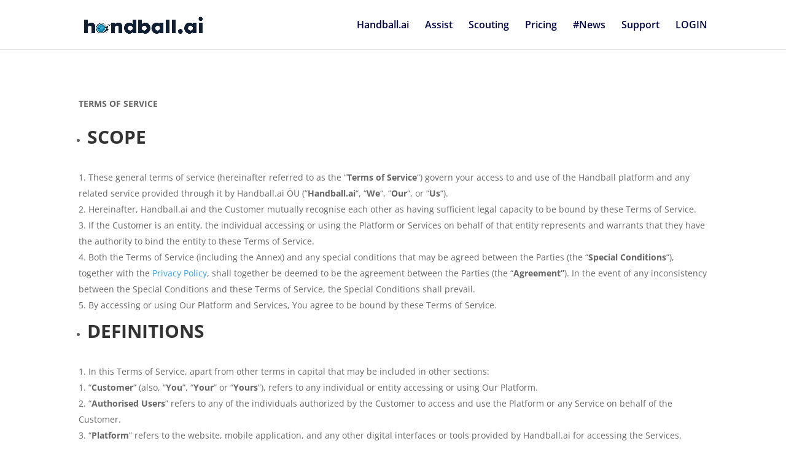

--- FILE ---
content_type: text/html; charset=UTF-8
request_url: https://handball.ai/terms-of-use/
body_size: 36345
content:
<!DOCTYPE html>
<html lang="en-US">
<head>
	<meta charset="UTF-8" />
<meta http-equiv="X-UA-Compatible" content="IE=edge">
	<link rel="pingback" href="https://handball.ai/xmlrpc.php" />

	<script type="text/javascript">
		document.documentElement.className = 'js';
	</script>

	<title>Terms of Use | Handball AI</title>
<link rel="preconnect" href="https://fonts.gstatic.com" crossorigin /><style id="et-divi-open-sans-inline-css">/* Original: https://fonts.googleapis.com/css?family=Open+Sans:300italic,400italic,600italic,700italic,800italic,400,300,600,700,800&#038;subset=latin,latin-ext&#038;display=swap *//* User Agent: Mozilla/5.0 (Unknown; Linux x86_64) AppleWebKit/538.1 (KHTML, like Gecko) Safari/538.1 Daum/4.1 */@font-face {font-family: 'Open Sans';font-style: italic;font-weight: 300;font-stretch: normal;font-display: swap;src: url(https://fonts.gstatic.com/s/opensans/v44/memQYaGs126MiZpBA-UFUIcVXSCEkx2cmqvXlWq8tWZ0Pw86hd0Rk5hkWV4exQ.ttf) format('truetype');}@font-face {font-family: 'Open Sans';font-style: italic;font-weight: 400;font-stretch: normal;font-display: swap;src: url(https://fonts.gstatic.com/s/opensans/v44/memQYaGs126MiZpBA-UFUIcVXSCEkx2cmqvXlWq8tWZ0Pw86hd0Rk8ZkWV4exQ.ttf) format('truetype');}@font-face {font-family: 'Open Sans';font-style: italic;font-weight: 600;font-stretch: normal;font-display: swap;src: url(https://fonts.gstatic.com/s/opensans/v44/memQYaGs126MiZpBA-UFUIcVXSCEkx2cmqvXlWq8tWZ0Pw86hd0RkxhjWV4exQ.ttf) format('truetype');}@font-face {font-family: 'Open Sans';font-style: italic;font-weight: 700;font-stretch: normal;font-display: swap;src: url(https://fonts.gstatic.com/s/opensans/v44/memQYaGs126MiZpBA-UFUIcVXSCEkx2cmqvXlWq8tWZ0Pw86hd0RkyFjWV4exQ.ttf) format('truetype');}@font-face {font-family: 'Open Sans';font-style: italic;font-weight: 800;font-stretch: normal;font-display: swap;src: url(https://fonts.gstatic.com/s/opensans/v44/memQYaGs126MiZpBA-UFUIcVXSCEkx2cmqvXlWq8tWZ0Pw86hd0Rk0ZjWV4exQ.ttf) format('truetype');}@font-face {font-family: 'Open Sans';font-style: normal;font-weight: 300;font-stretch: normal;font-display: swap;src: url(https://fonts.gstatic.com/s/opensans/v44/memSYaGs126MiZpBA-UvWbX2vVnXBbObj2OVZyOOSr4dVJWUgsiH0B4uaVc.ttf) format('truetype');}@font-face {font-family: 'Open Sans';font-style: normal;font-weight: 400;font-stretch: normal;font-display: swap;src: url(https://fonts.gstatic.com/s/opensans/v44/memSYaGs126MiZpBA-UvWbX2vVnXBbObj2OVZyOOSr4dVJWUgsjZ0B4uaVc.ttf) format('truetype');}@font-face {font-family: 'Open Sans';font-style: normal;font-weight: 600;font-stretch: normal;font-display: swap;src: url(https://fonts.gstatic.com/s/opensans/v44/memSYaGs126MiZpBA-UvWbX2vVnXBbObj2OVZyOOSr4dVJWUgsgH1x4uaVc.ttf) format('truetype');}@font-face {font-family: 'Open Sans';font-style: normal;font-weight: 700;font-stretch: normal;font-display: swap;src: url(https://fonts.gstatic.com/s/opensans/v44/memSYaGs126MiZpBA-UvWbX2vVnXBbObj2OVZyOOSr4dVJWUgsg-1x4uaVc.ttf) format('truetype');}@font-face {font-family: 'Open Sans';font-style: normal;font-weight: 800;font-stretch: normal;font-display: swap;src: url(https://fonts.gstatic.com/s/opensans/v44/memSYaGs126MiZpBA-UvWbX2vVnXBbObj2OVZyOOSr4dVJWUgshZ1x4uaVc.ttf) format('truetype');}/* User Agent: Mozilla/5.0 (Windows NT 6.1; WOW64; rv:27.0) Gecko/20100101 Firefox/27.0 */@font-face {font-family: 'Open Sans';font-style: italic;font-weight: 300;font-stretch: normal;font-display: swap;src: url(https://fonts.gstatic.com/l/font?kit=memQYaGs126MiZpBA-UFUIcVXSCEkx2cmqvXlWq8tWZ0Pw86hd0Rk5hkWV4exg&skey=743457fe2cc29280&v=v44) format('woff');}@font-face {font-family: 'Open Sans';font-style: italic;font-weight: 400;font-stretch: normal;font-display: swap;src: url(https://fonts.gstatic.com/l/font?kit=memQYaGs126MiZpBA-UFUIcVXSCEkx2cmqvXlWq8tWZ0Pw86hd0Rk8ZkWV4exg&skey=743457fe2cc29280&v=v44) format('woff');}@font-face {font-family: 'Open Sans';font-style: italic;font-weight: 600;font-stretch: normal;font-display: swap;src: url(https://fonts.gstatic.com/l/font?kit=memQYaGs126MiZpBA-UFUIcVXSCEkx2cmqvXlWq8tWZ0Pw86hd0RkxhjWV4exg&skey=743457fe2cc29280&v=v44) format('woff');}@font-face {font-family: 'Open Sans';font-style: italic;font-weight: 700;font-stretch: normal;font-display: swap;src: url(https://fonts.gstatic.com/l/font?kit=memQYaGs126MiZpBA-UFUIcVXSCEkx2cmqvXlWq8tWZ0Pw86hd0RkyFjWV4exg&skey=743457fe2cc29280&v=v44) format('woff');}@font-face {font-family: 'Open Sans';font-style: italic;font-weight: 800;font-stretch: normal;font-display: swap;src: url(https://fonts.gstatic.com/l/font?kit=memQYaGs126MiZpBA-UFUIcVXSCEkx2cmqvXlWq8tWZ0Pw86hd0Rk0ZjWV4exg&skey=743457fe2cc29280&v=v44) format('woff');}@font-face {font-family: 'Open Sans';font-style: normal;font-weight: 300;font-stretch: normal;font-display: swap;src: url(https://fonts.gstatic.com/l/font?kit=memSYaGs126MiZpBA-UvWbX2vVnXBbObj2OVZyOOSr4dVJWUgsiH0B4uaVQ&skey=62c1cbfccc78b4b2&v=v44) format('woff');}@font-face {font-family: 'Open Sans';font-style: normal;font-weight: 400;font-stretch: normal;font-display: swap;src: url(https://fonts.gstatic.com/l/font?kit=memSYaGs126MiZpBA-UvWbX2vVnXBbObj2OVZyOOSr4dVJWUgsjZ0B4uaVQ&skey=62c1cbfccc78b4b2&v=v44) format('woff');}@font-face {font-family: 'Open Sans';font-style: normal;font-weight: 600;font-stretch: normal;font-display: swap;src: url(https://fonts.gstatic.com/l/font?kit=memSYaGs126MiZpBA-UvWbX2vVnXBbObj2OVZyOOSr4dVJWUgsgH1x4uaVQ&skey=62c1cbfccc78b4b2&v=v44) format('woff');}@font-face {font-family: 'Open Sans';font-style: normal;font-weight: 700;font-stretch: normal;font-display: swap;src: url(https://fonts.gstatic.com/l/font?kit=memSYaGs126MiZpBA-UvWbX2vVnXBbObj2OVZyOOSr4dVJWUgsg-1x4uaVQ&skey=62c1cbfccc78b4b2&v=v44) format('woff');}@font-face {font-family: 'Open Sans';font-style: normal;font-weight: 800;font-stretch: normal;font-display: swap;src: url(https://fonts.gstatic.com/l/font?kit=memSYaGs126MiZpBA-UvWbX2vVnXBbObj2OVZyOOSr4dVJWUgshZ1x4uaVQ&skey=62c1cbfccc78b4b2&v=v44) format('woff');}/* User Agent: Mozilla/5.0 (Windows NT 6.3; rv:39.0) Gecko/20100101 Firefox/39.0 */@font-face {font-family: 'Open Sans';font-style: italic;font-weight: 300;font-stretch: normal;font-display: swap;src: url(https://fonts.gstatic.com/s/opensans/v44/memQYaGs126MiZpBA-UFUIcVXSCEkx2cmqvXlWq8tWZ0Pw86hd0Rk5hkWV4ewA.woff2) format('woff2');}@font-face {font-family: 'Open Sans';font-style: italic;font-weight: 400;font-stretch: normal;font-display: swap;src: url(https://fonts.gstatic.com/s/opensans/v44/memQYaGs126MiZpBA-UFUIcVXSCEkx2cmqvXlWq8tWZ0Pw86hd0Rk8ZkWV4ewA.woff2) format('woff2');}@font-face {font-family: 'Open Sans';font-style: italic;font-weight: 600;font-stretch: normal;font-display: swap;src: url(https://fonts.gstatic.com/s/opensans/v44/memQYaGs126MiZpBA-UFUIcVXSCEkx2cmqvXlWq8tWZ0Pw86hd0RkxhjWV4ewA.woff2) format('woff2');}@font-face {font-family: 'Open Sans';font-style: italic;font-weight: 700;font-stretch: normal;font-display: swap;src: url(https://fonts.gstatic.com/s/opensans/v44/memQYaGs126MiZpBA-UFUIcVXSCEkx2cmqvXlWq8tWZ0Pw86hd0RkyFjWV4ewA.woff2) format('woff2');}@font-face {font-family: 'Open Sans';font-style: italic;font-weight: 800;font-stretch: normal;font-display: swap;src: url(https://fonts.gstatic.com/s/opensans/v44/memQYaGs126MiZpBA-UFUIcVXSCEkx2cmqvXlWq8tWZ0Pw86hd0Rk0ZjWV4ewA.woff2) format('woff2');}@font-face {font-family: 'Open Sans';font-style: normal;font-weight: 300;font-stretch: normal;font-display: swap;src: url(https://fonts.gstatic.com/s/opensans/v44/memSYaGs126MiZpBA-UvWbX2vVnXBbObj2OVZyOOSr4dVJWUgsiH0B4uaVI.woff2) format('woff2');}@font-face {font-family: 'Open Sans';font-style: normal;font-weight: 400;font-stretch: normal;font-display: swap;src: url(https://fonts.gstatic.com/s/opensans/v44/memSYaGs126MiZpBA-UvWbX2vVnXBbObj2OVZyOOSr4dVJWUgsjZ0B4uaVI.woff2) format('woff2');}@font-face {font-family: 'Open Sans';font-style: normal;font-weight: 600;font-stretch: normal;font-display: swap;src: url(https://fonts.gstatic.com/s/opensans/v44/memSYaGs126MiZpBA-UvWbX2vVnXBbObj2OVZyOOSr4dVJWUgsgH1x4uaVI.woff2) format('woff2');}@font-face {font-family: 'Open Sans';font-style: normal;font-weight: 700;font-stretch: normal;font-display: swap;src: url(https://fonts.gstatic.com/s/opensans/v44/memSYaGs126MiZpBA-UvWbX2vVnXBbObj2OVZyOOSr4dVJWUgsg-1x4uaVI.woff2) format('woff2');}@font-face {font-family: 'Open Sans';font-style: normal;font-weight: 800;font-stretch: normal;font-display: swap;src: url(https://fonts.gstatic.com/s/opensans/v44/memSYaGs126MiZpBA-UvWbX2vVnXBbObj2OVZyOOSr4dVJWUgshZ1x4uaVI.woff2) format('woff2');}</style><meta name='robots' content='max-image-preview:large' />
<script id="cookieyes" type="text/javascript" src="https://cdn-cookieyes.com/client_data/ecfa2e9b92bf24415fd1e152/script.js"></script><script type="text/javascript">
			let jqueryParams=[],jQuery=function(r){return jqueryParams=[...jqueryParams,r],jQuery},$=function(r){return jqueryParams=[...jqueryParams,r],$};window.jQuery=jQuery,window.$=jQuery;let customHeadScripts=!1;jQuery.fn=jQuery.prototype={},$.fn=jQuery.prototype={},jQuery.noConflict=function(r){if(window.jQuery)return jQuery=window.jQuery,$=window.jQuery,customHeadScripts=!0,jQuery.noConflict},jQuery.ready=function(r){jqueryParams=[...jqueryParams,r]},$.ready=function(r){jqueryParams=[...jqueryParams,r]},jQuery.load=function(r){jqueryParams=[...jqueryParams,r]},$.load=function(r){jqueryParams=[...jqueryParams,r]},jQuery.fn.ready=function(r){jqueryParams=[...jqueryParams,r]},$.fn.ready=function(r){jqueryParams=[...jqueryParams,r]};</script><link rel='dns-prefetch' href='//www.googletagmanager.com' />
<link rel="alternate" type="application/rss+xml" title="Handball AI &raquo; Feed" href="https://handball.ai/feed/" />
<link rel="alternate" type="application/rss+xml" title="Handball AI &raquo; Comments Feed" href="https://handball.ai/comments/feed/" />
<meta content="Divi v.4.27.4" name="generator"/><style id='wp-block-library-theme-inline-css' type='text/css'>
.wp-block-audio :where(figcaption){color:#555;font-size:13px;text-align:center}.is-dark-theme .wp-block-audio :where(figcaption){color:#ffffffa6}.wp-block-audio{margin:0 0 1em}.wp-block-code{border:1px solid #ccc;border-radius:4px;font-family:Menlo,Consolas,monaco,monospace;padding:.8em 1em}.wp-block-embed :where(figcaption){color:#555;font-size:13px;text-align:center}.is-dark-theme .wp-block-embed :where(figcaption){color:#ffffffa6}.wp-block-embed{margin:0 0 1em}.blocks-gallery-caption{color:#555;font-size:13px;text-align:center}.is-dark-theme .blocks-gallery-caption{color:#ffffffa6}:root :where(.wp-block-image figcaption){color:#555;font-size:13px;text-align:center}.is-dark-theme :root :where(.wp-block-image figcaption){color:#ffffffa6}.wp-block-image{margin:0 0 1em}.wp-block-pullquote{border-bottom:4px solid;border-top:4px solid;color:currentColor;margin-bottom:1.75em}.wp-block-pullquote cite,.wp-block-pullquote footer,.wp-block-pullquote__citation{color:currentColor;font-size:.8125em;font-style:normal;text-transform:uppercase}.wp-block-quote{border-left:.25em solid;margin:0 0 1.75em;padding-left:1em}.wp-block-quote cite,.wp-block-quote footer{color:currentColor;font-size:.8125em;font-style:normal;position:relative}.wp-block-quote:where(.has-text-align-right){border-left:none;border-right:.25em solid;padding-left:0;padding-right:1em}.wp-block-quote:where(.has-text-align-center){border:none;padding-left:0}.wp-block-quote.is-large,.wp-block-quote.is-style-large,.wp-block-quote:where(.is-style-plain){border:none}.wp-block-search .wp-block-search__label{font-weight:700}.wp-block-search__button{border:1px solid #ccc;padding:.375em .625em}:where(.wp-block-group.has-background){padding:1.25em 2.375em}.wp-block-separator.has-css-opacity{opacity:.4}.wp-block-separator{border:none;border-bottom:2px solid;margin-left:auto;margin-right:auto}.wp-block-separator.has-alpha-channel-opacity{opacity:1}.wp-block-separator:not(.is-style-wide):not(.is-style-dots){width:100px}.wp-block-separator.has-background:not(.is-style-dots){border-bottom:none;height:1px}.wp-block-separator.has-background:not(.is-style-wide):not(.is-style-dots){height:2px}.wp-block-table{margin:0 0 1em}.wp-block-table td,.wp-block-table th{word-break:normal}.wp-block-table :where(figcaption){color:#555;font-size:13px;text-align:center}.is-dark-theme .wp-block-table :where(figcaption){color:#ffffffa6}.wp-block-video :where(figcaption){color:#555;font-size:13px;text-align:center}.is-dark-theme .wp-block-video :where(figcaption){color:#ffffffa6}.wp-block-video{margin:0 0 1em}:root :where(.wp-block-template-part.has-background){margin-bottom:0;margin-top:0;padding:1.25em 2.375em}
</style>
<style id='global-styles-inline-css' type='text/css'>
:root{--wp--preset--aspect-ratio--square: 1;--wp--preset--aspect-ratio--4-3: 4/3;--wp--preset--aspect-ratio--3-4: 3/4;--wp--preset--aspect-ratio--3-2: 3/2;--wp--preset--aspect-ratio--2-3: 2/3;--wp--preset--aspect-ratio--16-9: 16/9;--wp--preset--aspect-ratio--9-16: 9/16;--wp--preset--color--black: #000000;--wp--preset--color--cyan-bluish-gray: #abb8c3;--wp--preset--color--white: #ffffff;--wp--preset--color--pale-pink: #f78da7;--wp--preset--color--vivid-red: #cf2e2e;--wp--preset--color--luminous-vivid-orange: #ff6900;--wp--preset--color--luminous-vivid-amber: #fcb900;--wp--preset--color--light-green-cyan: #7bdcb5;--wp--preset--color--vivid-green-cyan: #00d084;--wp--preset--color--pale-cyan-blue: #8ed1fc;--wp--preset--color--vivid-cyan-blue: #0693e3;--wp--preset--color--vivid-purple: #9b51e0;--wp--preset--gradient--vivid-cyan-blue-to-vivid-purple: linear-gradient(135deg,rgba(6,147,227,1) 0%,rgb(155,81,224) 100%);--wp--preset--gradient--light-green-cyan-to-vivid-green-cyan: linear-gradient(135deg,rgb(122,220,180) 0%,rgb(0,208,130) 100%);--wp--preset--gradient--luminous-vivid-amber-to-luminous-vivid-orange: linear-gradient(135deg,rgba(252,185,0,1) 0%,rgba(255,105,0,1) 100%);--wp--preset--gradient--luminous-vivid-orange-to-vivid-red: linear-gradient(135deg,rgba(255,105,0,1) 0%,rgb(207,46,46) 100%);--wp--preset--gradient--very-light-gray-to-cyan-bluish-gray: linear-gradient(135deg,rgb(238,238,238) 0%,rgb(169,184,195) 100%);--wp--preset--gradient--cool-to-warm-spectrum: linear-gradient(135deg,rgb(74,234,220) 0%,rgb(151,120,209) 20%,rgb(207,42,186) 40%,rgb(238,44,130) 60%,rgb(251,105,98) 80%,rgb(254,248,76) 100%);--wp--preset--gradient--blush-light-purple: linear-gradient(135deg,rgb(255,206,236) 0%,rgb(152,150,240) 100%);--wp--preset--gradient--blush-bordeaux: linear-gradient(135deg,rgb(254,205,165) 0%,rgb(254,45,45) 50%,rgb(107,0,62) 100%);--wp--preset--gradient--luminous-dusk: linear-gradient(135deg,rgb(255,203,112) 0%,rgb(199,81,192) 50%,rgb(65,88,208) 100%);--wp--preset--gradient--pale-ocean: linear-gradient(135deg,rgb(255,245,203) 0%,rgb(182,227,212) 50%,rgb(51,167,181) 100%);--wp--preset--gradient--electric-grass: linear-gradient(135deg,rgb(202,248,128) 0%,rgb(113,206,126) 100%);--wp--preset--gradient--midnight: linear-gradient(135deg,rgb(2,3,129) 0%,rgb(40,116,252) 100%);--wp--preset--font-size--small: 13px;--wp--preset--font-size--medium: 20px;--wp--preset--font-size--large: 36px;--wp--preset--font-size--x-large: 42px;--wp--preset--spacing--20: 0.44rem;--wp--preset--spacing--30: 0.67rem;--wp--preset--spacing--40: 1rem;--wp--preset--spacing--50: 1.5rem;--wp--preset--spacing--60: 2.25rem;--wp--preset--spacing--70: 3.38rem;--wp--preset--spacing--80: 5.06rem;--wp--preset--shadow--natural: 6px 6px 9px rgba(0, 0, 0, 0.2);--wp--preset--shadow--deep: 12px 12px 50px rgba(0, 0, 0, 0.4);--wp--preset--shadow--sharp: 6px 6px 0px rgba(0, 0, 0, 0.2);--wp--preset--shadow--outlined: 6px 6px 0px -3px rgba(255, 255, 255, 1), 6px 6px rgba(0, 0, 0, 1);--wp--preset--shadow--crisp: 6px 6px 0px rgba(0, 0, 0, 1);}:root { --wp--style--global--content-size: 823px;--wp--style--global--wide-size: 1080px; }:where(body) { margin: 0; }.wp-site-blocks > .alignleft { float: left; margin-right: 2em; }.wp-site-blocks > .alignright { float: right; margin-left: 2em; }.wp-site-blocks > .aligncenter { justify-content: center; margin-left: auto; margin-right: auto; }:where(.is-layout-flex){gap: 0.5em;}:where(.is-layout-grid){gap: 0.5em;}.is-layout-flow > .alignleft{float: left;margin-inline-start: 0;margin-inline-end: 2em;}.is-layout-flow > .alignright{float: right;margin-inline-start: 2em;margin-inline-end: 0;}.is-layout-flow > .aligncenter{margin-left: auto !important;margin-right: auto !important;}.is-layout-constrained > .alignleft{float: left;margin-inline-start: 0;margin-inline-end: 2em;}.is-layout-constrained > .alignright{float: right;margin-inline-start: 2em;margin-inline-end: 0;}.is-layout-constrained > .aligncenter{margin-left: auto !important;margin-right: auto !important;}.is-layout-constrained > :where(:not(.alignleft):not(.alignright):not(.alignfull)){max-width: var(--wp--style--global--content-size);margin-left: auto !important;margin-right: auto !important;}.is-layout-constrained > .alignwide{max-width: var(--wp--style--global--wide-size);}body .is-layout-flex{display: flex;}.is-layout-flex{flex-wrap: wrap;align-items: center;}.is-layout-flex > :is(*, div){margin: 0;}body .is-layout-grid{display: grid;}.is-layout-grid > :is(*, div){margin: 0;}body{padding-top: 0px;padding-right: 0px;padding-bottom: 0px;padding-left: 0px;}:root :where(.wp-element-button, .wp-block-button__link){background-color: #32373c;border-width: 0;color: #fff;font-family: inherit;font-size: inherit;line-height: inherit;padding: calc(0.667em + 2px) calc(1.333em + 2px);text-decoration: none;}.has-black-color{color: var(--wp--preset--color--black) !important;}.has-cyan-bluish-gray-color{color: var(--wp--preset--color--cyan-bluish-gray) !important;}.has-white-color{color: var(--wp--preset--color--white) !important;}.has-pale-pink-color{color: var(--wp--preset--color--pale-pink) !important;}.has-vivid-red-color{color: var(--wp--preset--color--vivid-red) !important;}.has-luminous-vivid-orange-color{color: var(--wp--preset--color--luminous-vivid-orange) !important;}.has-luminous-vivid-amber-color{color: var(--wp--preset--color--luminous-vivid-amber) !important;}.has-light-green-cyan-color{color: var(--wp--preset--color--light-green-cyan) !important;}.has-vivid-green-cyan-color{color: var(--wp--preset--color--vivid-green-cyan) !important;}.has-pale-cyan-blue-color{color: var(--wp--preset--color--pale-cyan-blue) !important;}.has-vivid-cyan-blue-color{color: var(--wp--preset--color--vivid-cyan-blue) !important;}.has-vivid-purple-color{color: var(--wp--preset--color--vivid-purple) !important;}.has-black-background-color{background-color: var(--wp--preset--color--black) !important;}.has-cyan-bluish-gray-background-color{background-color: var(--wp--preset--color--cyan-bluish-gray) !important;}.has-white-background-color{background-color: var(--wp--preset--color--white) !important;}.has-pale-pink-background-color{background-color: var(--wp--preset--color--pale-pink) !important;}.has-vivid-red-background-color{background-color: var(--wp--preset--color--vivid-red) !important;}.has-luminous-vivid-orange-background-color{background-color: var(--wp--preset--color--luminous-vivid-orange) !important;}.has-luminous-vivid-amber-background-color{background-color: var(--wp--preset--color--luminous-vivid-amber) !important;}.has-light-green-cyan-background-color{background-color: var(--wp--preset--color--light-green-cyan) !important;}.has-vivid-green-cyan-background-color{background-color: var(--wp--preset--color--vivid-green-cyan) !important;}.has-pale-cyan-blue-background-color{background-color: var(--wp--preset--color--pale-cyan-blue) !important;}.has-vivid-cyan-blue-background-color{background-color: var(--wp--preset--color--vivid-cyan-blue) !important;}.has-vivid-purple-background-color{background-color: var(--wp--preset--color--vivid-purple) !important;}.has-black-border-color{border-color: var(--wp--preset--color--black) !important;}.has-cyan-bluish-gray-border-color{border-color: var(--wp--preset--color--cyan-bluish-gray) !important;}.has-white-border-color{border-color: var(--wp--preset--color--white) !important;}.has-pale-pink-border-color{border-color: var(--wp--preset--color--pale-pink) !important;}.has-vivid-red-border-color{border-color: var(--wp--preset--color--vivid-red) !important;}.has-luminous-vivid-orange-border-color{border-color: var(--wp--preset--color--luminous-vivid-orange) !important;}.has-luminous-vivid-amber-border-color{border-color: var(--wp--preset--color--luminous-vivid-amber) !important;}.has-light-green-cyan-border-color{border-color: var(--wp--preset--color--light-green-cyan) !important;}.has-vivid-green-cyan-border-color{border-color: var(--wp--preset--color--vivid-green-cyan) !important;}.has-pale-cyan-blue-border-color{border-color: var(--wp--preset--color--pale-cyan-blue) !important;}.has-vivid-cyan-blue-border-color{border-color: var(--wp--preset--color--vivid-cyan-blue) !important;}.has-vivid-purple-border-color{border-color: var(--wp--preset--color--vivid-purple) !important;}.has-vivid-cyan-blue-to-vivid-purple-gradient-background{background: var(--wp--preset--gradient--vivid-cyan-blue-to-vivid-purple) !important;}.has-light-green-cyan-to-vivid-green-cyan-gradient-background{background: var(--wp--preset--gradient--light-green-cyan-to-vivid-green-cyan) !important;}.has-luminous-vivid-amber-to-luminous-vivid-orange-gradient-background{background: var(--wp--preset--gradient--luminous-vivid-amber-to-luminous-vivid-orange) !important;}.has-luminous-vivid-orange-to-vivid-red-gradient-background{background: var(--wp--preset--gradient--luminous-vivid-orange-to-vivid-red) !important;}.has-very-light-gray-to-cyan-bluish-gray-gradient-background{background: var(--wp--preset--gradient--very-light-gray-to-cyan-bluish-gray) !important;}.has-cool-to-warm-spectrum-gradient-background{background: var(--wp--preset--gradient--cool-to-warm-spectrum) !important;}.has-blush-light-purple-gradient-background{background: var(--wp--preset--gradient--blush-light-purple) !important;}.has-blush-bordeaux-gradient-background{background: var(--wp--preset--gradient--blush-bordeaux) !important;}.has-luminous-dusk-gradient-background{background: var(--wp--preset--gradient--luminous-dusk) !important;}.has-pale-ocean-gradient-background{background: var(--wp--preset--gradient--pale-ocean) !important;}.has-electric-grass-gradient-background{background: var(--wp--preset--gradient--electric-grass) !important;}.has-midnight-gradient-background{background: var(--wp--preset--gradient--midnight) !important;}.has-small-font-size{font-size: var(--wp--preset--font-size--small) !important;}.has-medium-font-size{font-size: var(--wp--preset--font-size--medium) !important;}.has-large-font-size{font-size: var(--wp--preset--font-size--large) !important;}.has-x-large-font-size{font-size: var(--wp--preset--font-size--x-large) !important;}
:where(.wp-block-post-template.is-layout-flex){gap: 1.25em;}:where(.wp-block-post-template.is-layout-grid){gap: 1.25em;}
:where(.wp-block-columns.is-layout-flex){gap: 2em;}:where(.wp-block-columns.is-layout-grid){gap: 2em;}
:root :where(.wp-block-pullquote){font-size: 1.5em;line-height: 1.6;}
</style>
<link rel='stylesheet' id='contact-form-7-css' href='https://handball.ai/wp-content/plugins/contact-form-7/includes/css/styles.css?ver=6.1.2' type='text/css' media='all' />
<style id='divi-style-inline-inline-css' type='text/css'>
/*!
Theme Name: Divi
Theme URI: http://www.elegantthemes.com/gallery/divi/
Version: 4.27.4
Description: Smart. Flexible. Beautiful. Divi is the most powerful theme in our collection.
Author: Elegant Themes
Author URI: http://www.elegantthemes.com
License: GNU General Public License v2
License URI: http://www.gnu.org/licenses/gpl-2.0.html
*/

a,abbr,acronym,address,applet,b,big,blockquote,body,center,cite,code,dd,del,dfn,div,dl,dt,em,fieldset,font,form,h1,h2,h3,h4,h5,h6,html,i,iframe,img,ins,kbd,label,legend,li,object,ol,p,pre,q,s,samp,small,span,strike,strong,sub,sup,tt,u,ul,var{margin:0;padding:0;border:0;outline:0;font-size:100%;-ms-text-size-adjust:100%;-webkit-text-size-adjust:100%;vertical-align:baseline;background:transparent}body{line-height:1}ol,ul{list-style:none}blockquote,q{quotes:none}blockquote:after,blockquote:before,q:after,q:before{content:"";content:none}blockquote{margin:20px 0 30px;border-left:5px solid;padding-left:20px}:focus{outline:0}del{text-decoration:line-through}pre{overflow:auto;padding:10px}figure{margin:0}table{border-collapse:collapse;border-spacing:0}article,aside,footer,header,hgroup,nav,section{display:block}body{font-family:Open Sans,Arial,sans-serif;font-size:14px;color:#666;background-color:#fff;line-height:1.7em;font-weight:500;-webkit-font-smoothing:antialiased;-moz-osx-font-smoothing:grayscale}body.page-template-page-template-blank-php #page-container{padding-top:0!important}body.et_cover_background{background-size:cover!important;background-position:top!important;background-repeat:no-repeat!important;background-attachment:fixed}a{color:#2ea3f2}a,a:hover{text-decoration:none}p{padding-bottom:1em}p:not(.has-background):last-of-type{padding-bottom:0}p.et_normal_padding{padding-bottom:1em}strong{font-weight:700}cite,em,i{font-style:italic}code,pre{font-family:Courier New,monospace;margin-bottom:10px}ins{text-decoration:none}sub,sup{height:0;line-height:1;position:relative;vertical-align:baseline}sup{bottom:.8em}sub{top:.3em}dl{margin:0 0 1.5em}dl dt{font-weight:700}dd{margin-left:1.5em}blockquote p{padding-bottom:0}embed,iframe,object,video{max-width:100%}h1,h2,h3,h4,h5,h6{color:#333;padding-bottom:10px;line-height:1em;font-weight:500}h1 a,h2 a,h3 a,h4 a,h5 a,h6 a{color:inherit}h1{font-size:30px}h2{font-size:26px}h3{font-size:22px}h4{font-size:18px}h5{font-size:16px}h6{font-size:14px}input{-webkit-appearance:none}input[type=checkbox]{-webkit-appearance:checkbox}input[type=radio]{-webkit-appearance:radio}input.text,input.title,input[type=email],input[type=password],input[type=tel],input[type=text],select,textarea{background-color:#fff;border:1px solid #bbb;padding:2px;color:#4e4e4e}input.text:focus,input.title:focus,input[type=text]:focus,select:focus,textarea:focus{border-color:#2d3940;color:#3e3e3e}input.text,input.title,input[type=text],select,textarea{margin:0}textarea{padding:4px}button,input,select,textarea{font-family:inherit}img{max-width:100%;height:auto}.clear{clear:both}br.clear{margin:0;padding:0}.pagination{clear:both}#et_search_icon:hover,.et-social-icon a:hover,.et_password_protected_form .et_submit_button,.form-submit .et_pb_buttontton.alt.disabled,.nav-single a,.posted_in a{color:#2ea3f2}.et-search-form,blockquote{border-color:#2ea3f2}#main-content{background-color:#fff}.container{width:80%;max-width:1080px;margin:auto;position:relative}body:not(.et-tb) #main-content .container,body:not(.et-tb-has-header) #main-content .container{padding-top:58px}.et_full_width_page #main-content .container:before{display:none}.main_title{margin-bottom:20px}.et_password_protected_form .et_submit_button:hover,.form-submit .et_pb_button:hover{background:rgba(0,0,0,.05)}.et_button_icon_visible .et_pb_button{padding-right:2em;padding-left:.7em}.et_button_icon_visible .et_pb_button:after{opacity:1;margin-left:0}.et_button_left .et_pb_button:hover:after{left:.15em}.et_button_left .et_pb_button:after{margin-left:0;left:1em}.et_button_icon_visible.et_button_left .et_pb_button,.et_button_left .et_pb_button:hover,.et_button_left .et_pb_module .et_pb_button:hover{padding-left:2em;padding-right:.7em}.et_button_icon_visible.et_button_left .et_pb_button:after,.et_button_left .et_pb_button:hover:after{left:.15em}.et_password_protected_form .et_submit_button:hover,.form-submit .et_pb_button:hover{padding:.3em 1em}.et_button_no_icon .et_pb_button:after{display:none}.et_button_no_icon.et_button_icon_visible.et_button_left .et_pb_button,.et_button_no_icon.et_button_left .et_pb_button:hover,.et_button_no_icon .et_pb_button,.et_button_no_icon .et_pb_button:hover{padding:.3em 1em!important}.et_button_custom_icon .et_pb_button:after{line-height:1.7em}.et_button_custom_icon.et_button_icon_visible .et_pb_button:after,.et_button_custom_icon .et_pb_button:hover:after{margin-left:.3em}#left-area .post_format-post-format-gallery .wp-block-gallery:first-of-type{padding:0;margin-bottom:-16px}.entry-content table:not(.variations){border:1px solid #eee;margin:0 0 15px;text-align:left;width:100%}.entry-content thead th,.entry-content tr th{color:#555;font-weight:700;padding:9px 24px}.entry-content tr td{border-top:1px solid #eee;padding:6px 24px}#left-area ul,.entry-content ul,.et-l--body ul,.et-l--footer ul,.et-l--header ul{list-style-type:disc;padding:0 0 23px 1em;line-height:26px}#left-area ol,.entry-content ol,.et-l--body ol,.et-l--footer ol,.et-l--header ol{list-style-type:decimal;list-style-position:inside;padding:0 0 23px;line-height:26px}#left-area ul li ul,.entry-content ul li ol{padding:2px 0 2px 20px}#left-area ol li ul,.entry-content ol li ol,.et-l--body ol li ol,.et-l--footer ol li ol,.et-l--header ol li ol{padding:2px 0 2px 35px}#left-area ul.wp-block-gallery{display:-webkit-box;display:-ms-flexbox;display:flex;-ms-flex-wrap:wrap;flex-wrap:wrap;list-style-type:none;padding:0}#left-area ul.products{padding:0!important;line-height:1.7!important;list-style:none!important}.gallery-item a{display:block}.gallery-caption,.gallery-item a{width:90%}#wpadminbar{z-index:100001}#left-area .post-meta{font-size:14px;padding-bottom:15px}#left-area .post-meta a{text-decoration:none;color:#666}#left-area .et_featured_image{padding-bottom:7px}.single .post{padding-bottom:25px}body.single .et_audio_content{margin-bottom:-6px}.nav-single a{text-decoration:none;color:#2ea3f2;font-size:14px;font-weight:400}.nav-previous{float:left}.nav-next{float:right}.et_password_protected_form p input{background-color:#eee;border:none!important;width:100%!important;border-radius:0!important;font-size:14px;color:#999!important;padding:16px!important;-webkit-box-sizing:border-box;box-sizing:border-box}.et_password_protected_form label{display:none}.et_password_protected_form .et_submit_button{font-family:inherit;display:block;float:right;margin:8px auto 0;cursor:pointer}.post-password-required p.nocomments.container{max-width:100%}.post-password-required p.nocomments.container:before{display:none}.aligncenter,div.post .new-post .aligncenter{display:block;margin-left:auto;margin-right:auto}.wp-caption{border:1px solid #ddd;text-align:center;background-color:#f3f3f3;margin-bottom:10px;max-width:96%;padding:8px}.wp-caption.alignleft{margin:0 30px 20px 0}.wp-caption.alignright{margin:0 0 20px 30px}.wp-caption img{margin:0;padding:0;border:0}.wp-caption p.wp-caption-text{font-size:12px;padding:0 4px 5px;margin:0}.alignright{float:right}.alignleft{float:left}img.alignleft{display:inline;float:left;margin-right:15px}img.alignright{display:inline;float:right;margin-left:15px}.page.et_pb_pagebuilder_layout #main-content{background-color:transparent}body #main-content .et_builder_inner_content>h1,body #main-content .et_builder_inner_content>h2,body #main-content .et_builder_inner_content>h3,body #main-content .et_builder_inner_content>h4,body #main-content .et_builder_inner_content>h5,body #main-content .et_builder_inner_content>h6{line-height:1.4em}body #main-content .et_builder_inner_content>p{line-height:1.7em}.wp-block-pullquote{margin:20px 0 30px}.wp-block-pullquote.has-background blockquote{border-left:none}.wp-block-group.has-background{padding:1.5em 1.5em .5em}@media (min-width:981px){#left-area{width:79.125%;padding-bottom:23px}#main-content .container:before{content:"";position:absolute;top:0;height:100%;width:1px;background-color:#e2e2e2}.et_full_width_page #left-area,.et_no_sidebar #left-area{float:none;width:100%!important}.et_full_width_page #left-area{padding-bottom:0}.et_no_sidebar #main-content .container:before{display:none}}@media (max-width:980px){#page-container{padding-top:80px}.et-tb #page-container,.et-tb-has-header #page-container{padding-top:0!important}#left-area,#sidebar{width:100%!important}#main-content .container:before{display:none!important}.et_full_width_page .et_gallery_item:nth-child(4n+1){clear:none}}@media print{#page-container{padding-top:0!important}}#wp-admin-bar-et-use-visual-builder a:before{font-family:ETmodules!important;content:"\e625";font-size:30px!important;width:28px;margin-top:-3px;color:#974df3!important}#wp-admin-bar-et-use-visual-builder:hover a:before{color:#fff!important}#wp-admin-bar-et-use-visual-builder:hover a,#wp-admin-bar-et-use-visual-builder a:hover{transition:background-color .5s ease;-webkit-transition:background-color .5s ease;-moz-transition:background-color .5s ease;background-color:#7e3bd0!important;color:#fff!important}* html .clearfix,:first-child+html .clearfix{zoom:1}.iphone .et_pb_section_video_bg video::-webkit-media-controls-start-playback-button{display:none!important;-webkit-appearance:none}.et_mobile_device .et_pb_section_parallax .et_pb_parallax_css{background-attachment:scroll}.et-social-facebook a.icon:before{content:"\e093"}.et-social-twitter a.icon:before{content:"\e094"}.et-social-google-plus a.icon:before{content:"\e096"}.et-social-instagram a.icon:before{content:"\e09a"}.et-social-rss a.icon:before{content:"\e09e"}.ai1ec-single-event:after{content:" ";display:table;clear:both}.evcal_event_details .evcal_evdata_cell .eventon_details_shading_bot.eventon_details_shading_bot{z-index:3}.wp-block-divi-layout{margin-bottom:1em}*{-webkit-box-sizing:border-box;box-sizing:border-box}#et-info-email:before,#et-info-phone:before,#et_search_icon:before,.comment-reply-link:after,.et-cart-info span:before,.et-pb-arrow-next:before,.et-pb-arrow-prev:before,.et-social-icon a:before,.et_audio_container .mejs-playpause-button button:before,.et_audio_container .mejs-volume-button button:before,.et_overlay:before,.et_password_protected_form .et_submit_button:after,.et_pb_button:after,.et_pb_contact_reset:after,.et_pb_contact_submit:after,.et_pb_font_icon:before,.et_pb_newsletter_button:after,.et_pb_pricing_table_button:after,.et_pb_promo_button:after,.et_pb_testimonial:before,.et_pb_toggle_title:before,.form-submit .et_pb_button:after,.mobile_menu_bar:before,a.et_pb_more_button:after{font-family:ETmodules!important;speak:none;font-style:normal;font-weight:400;-webkit-font-feature-settings:normal;font-feature-settings:normal;font-variant:normal;text-transform:none;line-height:1;-webkit-font-smoothing:antialiased;-moz-osx-font-smoothing:grayscale;text-shadow:0 0;direction:ltr}.et-pb-icon,.et_pb_custom_button_icon.et_pb_button:after,.et_pb_login .et_pb_custom_button_icon.et_pb_button:after,.et_pb_woo_custom_button_icon .button.et_pb_custom_button_icon.et_pb_button:after,.et_pb_woo_custom_button_icon .button.et_pb_custom_button_icon.et_pb_button:hover:after{content:attr(data-icon)}.et-pb-icon{font-family:ETmodules;speak:none;font-weight:400;-webkit-font-feature-settings:normal;font-feature-settings:normal;font-variant:normal;text-transform:none;line-height:1;-webkit-font-smoothing:antialiased;font-size:96px;font-style:normal;display:inline-block;-webkit-box-sizing:border-box;box-sizing:border-box;direction:ltr}#et-ajax-saving{display:none;-webkit-transition:background .3s,-webkit-box-shadow .3s;transition:background .3s,-webkit-box-shadow .3s;transition:background .3s,box-shadow .3s;transition:background .3s,box-shadow .3s,-webkit-box-shadow .3s;-webkit-box-shadow:rgba(0,139,219,.247059) 0 0 60px;box-shadow:0 0 60px rgba(0,139,219,.247059);position:fixed;top:50%;left:50%;width:50px;height:50px;background:#fff;border-radius:50px;margin:-25px 0 0 -25px;z-index:999999;text-align:center}#et-ajax-saving img{margin:9px}.et-safe-mode-indicator,.et-safe-mode-indicator:focus,.et-safe-mode-indicator:hover{-webkit-box-shadow:0 5px 10px rgba(41,196,169,.15);box-shadow:0 5px 10px rgba(41,196,169,.15);background:#29c4a9;color:#fff;font-size:14px;font-weight:600;padding:12px;line-height:16px;border-radius:3px;position:fixed;bottom:30px;right:30px;z-index:999999;text-decoration:none;font-family:Open Sans,sans-serif;-webkit-font-smoothing:antialiased;-moz-osx-font-smoothing:grayscale}.et_pb_button{font-size:20px;font-weight:500;padding:.3em 1em;line-height:1.7em!important;background-color:transparent;background-size:cover;background-position:50%;background-repeat:no-repeat;border:2px solid;border-radius:3px;-webkit-transition-duration:.2s;transition-duration:.2s;-webkit-transition-property:all!important;transition-property:all!important}.et_pb_button,.et_pb_button_inner{position:relative}.et_pb_button:hover,.et_pb_module .et_pb_button:hover{border:2px solid transparent;padding:.3em 2em .3em .7em}.et_pb_button:hover{background-color:hsla(0,0%,100%,.2)}.et_pb_bg_layout_light.et_pb_button:hover,.et_pb_bg_layout_light .et_pb_button:hover{background-color:rgba(0,0,0,.05)}.et_pb_button:after,.et_pb_button:before{font-size:32px;line-height:1em;content:"\35";opacity:0;position:absolute;margin-left:-1em;-webkit-transition:all .2s;transition:all .2s;text-transform:none;-webkit-font-feature-settings:"kern" off;font-feature-settings:"kern" off;font-variant:none;font-style:normal;font-weight:400;text-shadow:none}.et_pb_button.et_hover_enabled:hover:after,.et_pb_button.et_pb_hovered:hover:after{-webkit-transition:none!important;transition:none!important}.et_pb_button:before{display:none}.et_pb_button:hover:after{opacity:1;margin-left:0}.et_pb_column_1_3 h1,.et_pb_column_1_4 h1,.et_pb_column_1_5 h1,.et_pb_column_1_6 h1,.et_pb_column_2_5 h1{font-size:26px}.et_pb_column_1_3 h2,.et_pb_column_1_4 h2,.et_pb_column_1_5 h2,.et_pb_column_1_6 h2,.et_pb_column_2_5 h2{font-size:23px}.et_pb_column_1_3 h3,.et_pb_column_1_4 h3,.et_pb_column_1_5 h3,.et_pb_column_1_6 h3,.et_pb_column_2_5 h3{font-size:20px}.et_pb_column_1_3 h4,.et_pb_column_1_4 h4,.et_pb_column_1_5 h4,.et_pb_column_1_6 h4,.et_pb_column_2_5 h4{font-size:18px}.et_pb_column_1_3 h5,.et_pb_column_1_4 h5,.et_pb_column_1_5 h5,.et_pb_column_1_6 h5,.et_pb_column_2_5 h5{font-size:16px}.et_pb_column_1_3 h6,.et_pb_column_1_4 h6,.et_pb_column_1_5 h6,.et_pb_column_1_6 h6,.et_pb_column_2_5 h6{font-size:15px}.et_pb_bg_layout_dark,.et_pb_bg_layout_dark h1,.et_pb_bg_layout_dark h2,.et_pb_bg_layout_dark h3,.et_pb_bg_layout_dark h4,.et_pb_bg_layout_dark h5,.et_pb_bg_layout_dark h6{color:#fff!important}.et_pb_module.et_pb_text_align_left{text-align:left}.et_pb_module.et_pb_text_align_center{text-align:center}.et_pb_module.et_pb_text_align_right{text-align:right}.et_pb_module.et_pb_text_align_justified{text-align:justify}.clearfix:after{visibility:hidden;display:block;font-size:0;content:" ";clear:both;height:0}.et_pb_bg_layout_light .et_pb_more_button{color:#2ea3f2}.et_builder_inner_content{position:relative;z-index:1}header .et_builder_inner_content{z-index:2}.et_pb_css_mix_blend_mode_passthrough{mix-blend-mode:unset!important}.et_pb_image_container{margin:-20px -20px 29px}.et_pb_module_inner{position:relative}.et_hover_enabled_preview{z-index:2}.et_hover_enabled:hover{position:relative;z-index:2}.et_pb_all_tabs,.et_pb_module,.et_pb_posts_nav a,.et_pb_tab,.et_pb_with_background{position:relative;background-size:cover;background-position:50%;background-repeat:no-repeat}.et_pb_background_mask,.et_pb_background_pattern{bottom:0;left:0;position:absolute;right:0;top:0}.et_pb_background_mask{background-size:calc(100% + 2px) calc(100% + 2px);background-repeat:no-repeat;background-position:50%;overflow:hidden}.et_pb_background_pattern{background-position:0 0;background-repeat:repeat}.et_pb_with_border{position:relative;border:0 solid #333}.post-password-required .et_pb_row{padding:0;width:100%}.post-password-required .et_password_protected_form{min-height:0}body.et_pb_pagebuilder_layout.et_pb_show_title .post-password-required .et_password_protected_form h1,body:not(.et_pb_pagebuilder_layout) .post-password-required .et_password_protected_form h1{display:none}.et_pb_no_bg{padding:0!important}.et_overlay.et_pb_inline_icon:before,.et_pb_inline_icon:before{content:attr(data-icon)}.et_pb_more_button{color:inherit;text-shadow:none;text-decoration:none;display:inline-block;margin-top:20px}.et_parallax_bg_wrap{overflow:hidden;position:absolute;top:0;right:0;bottom:0;left:0}.et_parallax_bg{background-repeat:no-repeat;background-position:top;background-size:cover;position:absolute;bottom:0;left:0;width:100%;height:100%;display:block}.et_parallax_bg.et_parallax_bg__hover,.et_parallax_bg.et_parallax_bg_phone,.et_parallax_bg.et_parallax_bg_tablet,.et_parallax_gradient.et_parallax_gradient__hover,.et_parallax_gradient.et_parallax_gradient_phone,.et_parallax_gradient.et_parallax_gradient_tablet,.et_pb_section_parallax_hover:hover .et_parallax_bg:not(.et_parallax_bg__hover),.et_pb_section_parallax_hover:hover .et_parallax_gradient:not(.et_parallax_gradient__hover){display:none}.et_pb_section_parallax_hover:hover .et_parallax_bg.et_parallax_bg__hover,.et_pb_section_parallax_hover:hover .et_parallax_gradient.et_parallax_gradient__hover{display:block}.et_parallax_gradient{bottom:0;display:block;left:0;position:absolute;right:0;top:0}.et_pb_module.et_pb_section_parallax,.et_pb_posts_nav a.et_pb_section_parallax,.et_pb_tab.et_pb_section_parallax{position:relative}.et_pb_section_parallax .et_pb_parallax_css,.et_pb_slides .et_parallax_bg.et_pb_parallax_css{background-attachment:fixed}body.et-bfb .et_pb_section_parallax .et_pb_parallax_css,body.et-bfb .et_pb_slides .et_parallax_bg.et_pb_parallax_css{background-attachment:scroll;bottom:auto}.et_pb_section_parallax.et_pb_column .et_pb_module,.et_pb_section_parallax.et_pb_row .et_pb_column,.et_pb_section_parallax.et_pb_row .et_pb_module{z-index:9;position:relative}.et_pb_more_button:hover:after{opacity:1;margin-left:0}.et_pb_preload .et_pb_section_video_bg,.et_pb_preload>div{visibility:hidden}.et_pb_preload,.et_pb_section.et_pb_section_video.et_pb_preload{position:relative;background:#464646!important}.et_pb_preload:before{content:"";position:absolute;top:50%;left:50%;background:url(https://handball.ai/wp-content/themes/Divi/includes/builder/styles/images/preloader.gif) no-repeat;border-radius:32px;width:32px;height:32px;margin:-16px 0 0 -16px}.box-shadow-overlay{position:absolute;top:0;left:0;width:100%;height:100%;z-index:10;pointer-events:none}.et_pb_section>.box-shadow-overlay~.et_pb_row{z-index:11}body.safari .section_has_divider{will-change:transform}.et_pb_row>.box-shadow-overlay{z-index:8}.has-box-shadow-overlay{position:relative}.et_clickable{cursor:pointer}.screen-reader-text{border:0;clip:rect(1px,1px,1px,1px);-webkit-clip-path:inset(50%);clip-path:inset(50%);height:1px;margin:-1px;overflow:hidden;padding:0;position:absolute!important;width:1px;word-wrap:normal!important}.et_multi_view_hidden,.et_multi_view_hidden_image{display:none!important}@keyframes multi-view-image-fade{0%{opacity:0}10%{opacity:.1}20%{opacity:.2}30%{opacity:.3}40%{opacity:.4}50%{opacity:.5}60%{opacity:.6}70%{opacity:.7}80%{opacity:.8}90%{opacity:.9}to{opacity:1}}.et_multi_view_image__loading{visibility:hidden}.et_multi_view_image__loaded{-webkit-animation:multi-view-image-fade .5s;animation:multi-view-image-fade .5s}#et-pb-motion-effects-offset-tracker{visibility:hidden!important;opacity:0;position:absolute;top:0;left:0}.et-pb-before-scroll-animation{opacity:0}header.et-l.et-l--header:after{clear:both;display:block;content:""}.et_pb_module{-webkit-animation-timing-function:linear;animation-timing-function:linear;-webkit-animation-duration:.2s;animation-duration:.2s}@-webkit-keyframes fadeBottom{0%{opacity:0;-webkit-transform:translateY(10%);transform:translateY(10%)}to{opacity:1;-webkit-transform:translateY(0);transform:translateY(0)}}@keyframes fadeBottom{0%{opacity:0;-webkit-transform:translateY(10%);transform:translateY(10%)}to{opacity:1;-webkit-transform:translateY(0);transform:translateY(0)}}@-webkit-keyframes fadeLeft{0%{opacity:0;-webkit-transform:translateX(-10%);transform:translateX(-10%)}to{opacity:1;-webkit-transform:translateX(0);transform:translateX(0)}}@keyframes fadeLeft{0%{opacity:0;-webkit-transform:translateX(-10%);transform:translateX(-10%)}to{opacity:1;-webkit-transform:translateX(0);transform:translateX(0)}}@-webkit-keyframes fadeRight{0%{opacity:0;-webkit-transform:translateX(10%);transform:translateX(10%)}to{opacity:1;-webkit-transform:translateX(0);transform:translateX(0)}}@keyframes fadeRight{0%{opacity:0;-webkit-transform:translateX(10%);transform:translateX(10%)}to{opacity:1;-webkit-transform:translateX(0);transform:translateX(0)}}@-webkit-keyframes fadeTop{0%{opacity:0;-webkit-transform:translateY(-10%);transform:translateY(-10%)}to{opacity:1;-webkit-transform:translateX(0);transform:translateX(0)}}@keyframes fadeTop{0%{opacity:0;-webkit-transform:translateY(-10%);transform:translateY(-10%)}to{opacity:1;-webkit-transform:translateX(0);transform:translateX(0)}}@-webkit-keyframes fadeIn{0%{opacity:0}to{opacity:1}}@keyframes fadeIn{0%{opacity:0}to{opacity:1}}.et-waypoint:not(.et_pb_counters){opacity:0}@media (min-width:981px){.et_pb_section.et_section_specialty div.et_pb_row .et_pb_column .et_pb_column .et_pb_module.et-last-child,.et_pb_section.et_section_specialty div.et_pb_row .et_pb_column .et_pb_column .et_pb_module:last-child,.et_pb_section.et_section_specialty div.et_pb_row .et_pb_column .et_pb_row_inner .et_pb_column .et_pb_module.et-last-child,.et_pb_section.et_section_specialty div.et_pb_row .et_pb_column .et_pb_row_inner .et_pb_column .et_pb_module:last-child,.et_pb_section div.et_pb_row .et_pb_column .et_pb_module.et-last-child,.et_pb_section div.et_pb_row .et_pb_column .et_pb_module:last-child{margin-bottom:0}}@media (max-width:980px){.et_overlay.et_pb_inline_icon_tablet:before,.et_pb_inline_icon_tablet:before{content:attr(data-icon-tablet)}.et_parallax_bg.et_parallax_bg_tablet_exist,.et_parallax_gradient.et_parallax_gradient_tablet_exist{display:none}.et_parallax_bg.et_parallax_bg_tablet,.et_parallax_gradient.et_parallax_gradient_tablet{display:block}.et_pb_column .et_pb_module{margin-bottom:30px}.et_pb_row .et_pb_column .et_pb_module.et-last-child,.et_pb_row .et_pb_column .et_pb_module:last-child,.et_section_specialty .et_pb_row .et_pb_column .et_pb_module.et-last-child,.et_section_specialty .et_pb_row .et_pb_column .et_pb_module:last-child{margin-bottom:0}.et_pb_more_button{display:inline-block!important}.et_pb_bg_layout_light_tablet.et_pb_button,.et_pb_bg_layout_light_tablet.et_pb_module.et_pb_button,.et_pb_bg_layout_light_tablet .et_pb_more_button{color:#2ea3f2}.et_pb_bg_layout_light_tablet .et_pb_forgot_password a{color:#666}.et_pb_bg_layout_light_tablet h1,.et_pb_bg_layout_light_tablet h2,.et_pb_bg_layout_light_tablet h3,.et_pb_bg_layout_light_tablet h4,.et_pb_bg_layout_light_tablet h5,.et_pb_bg_layout_light_tablet h6{color:#333!important}.et_pb_module .et_pb_bg_layout_light_tablet.et_pb_button{color:#2ea3f2!important}.et_pb_bg_layout_light_tablet{color:#666!important}.et_pb_bg_layout_dark_tablet,.et_pb_bg_layout_dark_tablet h1,.et_pb_bg_layout_dark_tablet h2,.et_pb_bg_layout_dark_tablet h3,.et_pb_bg_layout_dark_tablet h4,.et_pb_bg_layout_dark_tablet h5,.et_pb_bg_layout_dark_tablet h6{color:#fff!important}.et_pb_bg_layout_dark_tablet.et_pb_button,.et_pb_bg_layout_dark_tablet.et_pb_module.et_pb_button,.et_pb_bg_layout_dark_tablet .et_pb_more_button{color:inherit}.et_pb_bg_layout_dark_tablet .et_pb_forgot_password a{color:#fff}.et_pb_module.et_pb_text_align_left-tablet{text-align:left}.et_pb_module.et_pb_text_align_center-tablet{text-align:center}.et_pb_module.et_pb_text_align_right-tablet{text-align:right}.et_pb_module.et_pb_text_align_justified-tablet{text-align:justify}}@media (max-width:767px){.et_pb_more_button{display:inline-block!important}.et_overlay.et_pb_inline_icon_phone:before,.et_pb_inline_icon_phone:before{content:attr(data-icon-phone)}.et_parallax_bg.et_parallax_bg_phone_exist,.et_parallax_gradient.et_parallax_gradient_phone_exist{display:none}.et_parallax_bg.et_parallax_bg_phone,.et_parallax_gradient.et_parallax_gradient_phone{display:block}.et-hide-mobile{display:none!important}.et_pb_bg_layout_light_phone.et_pb_button,.et_pb_bg_layout_light_phone.et_pb_module.et_pb_button,.et_pb_bg_layout_light_phone .et_pb_more_button{color:#2ea3f2}.et_pb_bg_layout_light_phone .et_pb_forgot_password a{color:#666}.et_pb_bg_layout_light_phone h1,.et_pb_bg_layout_light_phone h2,.et_pb_bg_layout_light_phone h3,.et_pb_bg_layout_light_phone h4,.et_pb_bg_layout_light_phone h5,.et_pb_bg_layout_light_phone h6{color:#333!important}.et_pb_module .et_pb_bg_layout_light_phone.et_pb_button{color:#2ea3f2!important}.et_pb_bg_layout_light_phone{color:#666!important}.et_pb_bg_layout_dark_phone,.et_pb_bg_layout_dark_phone h1,.et_pb_bg_layout_dark_phone h2,.et_pb_bg_layout_dark_phone h3,.et_pb_bg_layout_dark_phone h4,.et_pb_bg_layout_dark_phone h5,.et_pb_bg_layout_dark_phone h6{color:#fff!important}.et_pb_bg_layout_dark_phone.et_pb_button,.et_pb_bg_layout_dark_phone.et_pb_module.et_pb_button,.et_pb_bg_layout_dark_phone .et_pb_more_button{color:inherit}.et_pb_module .et_pb_bg_layout_dark_phone.et_pb_button{color:#fff!important}.et_pb_bg_layout_dark_phone .et_pb_forgot_password a{color:#fff}.et_pb_module.et_pb_text_align_left-phone{text-align:left}.et_pb_module.et_pb_text_align_center-phone{text-align:center}.et_pb_module.et_pb_text_align_right-phone{text-align:right}.et_pb_module.et_pb_text_align_justified-phone{text-align:justify}}@media (max-width:479px){a.et_pb_more_button{display:block}}@media (min-width:768px) and (max-width:980px){[data-et-multi-view-load-tablet-hidden=true]:not(.et_multi_view_swapped){display:none!important}}@media (max-width:767px){[data-et-multi-view-load-phone-hidden=true]:not(.et_multi_view_swapped){display:none!important}}.et_pb_menu.et_pb_menu--style-inline_centered_logo .et_pb_menu__menu nav ul{-webkit-box-pack:center;-ms-flex-pack:center;justify-content:center}@-webkit-keyframes multi-view-image-fade{0%{-webkit-transform:scale(1);transform:scale(1);opacity:1}50%{-webkit-transform:scale(1.01);transform:scale(1.01);opacity:1}to{-webkit-transform:scale(1);transform:scale(1);opacity:1}}
</style>
<style id='divi-dynamic-critical-inline-css' type='text/css'>
@font-face{font-family:ETmodules;font-display:block;src:url(//handball.ai/wp-content/themes/Divi/core/admin/fonts/modules/base/modules.eot);src:url(//handball.ai/wp-content/themes/Divi/core/admin/fonts/modules/base/modules.eot?#iefix) format("embedded-opentype"),url(//handball.ai/wp-content/themes/Divi/core/admin/fonts/modules/base/modules.woff) format("woff"),url(//handball.ai/wp-content/themes/Divi/core/admin/fonts/modules/base/modules.ttf) format("truetype"),url(//handball.ai/wp-content/themes/Divi/core/admin/fonts/modules/base/modules.svg#ETmodules) format("svg");font-weight:400;font-style:normal}
@media (min-width:981px){.et_pb_gutters3 .et_pb_column,.et_pb_gutters3.et_pb_row .et_pb_column{margin-right:5.5%}.et_pb_gutters3 .et_pb_column_4_4,.et_pb_gutters3.et_pb_row .et_pb_column_4_4{width:100%}.et_pb_gutters3 .et_pb_column_4_4 .et_pb_module,.et_pb_gutters3.et_pb_row .et_pb_column_4_4 .et_pb_module{margin-bottom:2.75%}.et_pb_gutters3 .et_pb_column_3_4,.et_pb_gutters3.et_pb_row .et_pb_column_3_4{width:73.625%}.et_pb_gutters3 .et_pb_column_3_4 .et_pb_module,.et_pb_gutters3.et_pb_row .et_pb_column_3_4 .et_pb_module{margin-bottom:3.735%}.et_pb_gutters3 .et_pb_column_2_3,.et_pb_gutters3.et_pb_row .et_pb_column_2_3{width:64.833%}.et_pb_gutters3 .et_pb_column_2_3 .et_pb_module,.et_pb_gutters3.et_pb_row .et_pb_column_2_3 .et_pb_module{margin-bottom:4.242%}.et_pb_gutters3 .et_pb_column_3_5,.et_pb_gutters3.et_pb_row .et_pb_column_3_5{width:57.8%}.et_pb_gutters3 .et_pb_column_3_5 .et_pb_module,.et_pb_gutters3.et_pb_row .et_pb_column_3_5 .et_pb_module{margin-bottom:4.758%}.et_pb_gutters3 .et_pb_column_1_2,.et_pb_gutters3.et_pb_row .et_pb_column_1_2{width:47.25%}.et_pb_gutters3 .et_pb_column_1_2 .et_pb_module,.et_pb_gutters3.et_pb_row .et_pb_column_1_2 .et_pb_module{margin-bottom:5.82%}.et_pb_gutters3 .et_pb_column_2_5,.et_pb_gutters3.et_pb_row .et_pb_column_2_5{width:36.7%}.et_pb_gutters3 .et_pb_column_2_5 .et_pb_module,.et_pb_gutters3.et_pb_row .et_pb_column_2_5 .et_pb_module{margin-bottom:7.493%}.et_pb_gutters3 .et_pb_column_1_3,.et_pb_gutters3.et_pb_row .et_pb_column_1_3{width:29.6667%}.et_pb_gutters3 .et_pb_column_1_3 .et_pb_module,.et_pb_gutters3.et_pb_row .et_pb_column_1_3 .et_pb_module{margin-bottom:9.27%}.et_pb_gutters3 .et_pb_column_1_4,.et_pb_gutters3.et_pb_row .et_pb_column_1_4{width:20.875%}.et_pb_gutters3 .et_pb_column_1_4 .et_pb_module,.et_pb_gutters3.et_pb_row .et_pb_column_1_4 .et_pb_module{margin-bottom:13.174%}.et_pb_gutters3 .et_pb_column_1_5,.et_pb_gutters3.et_pb_row .et_pb_column_1_5{width:15.6%}.et_pb_gutters3 .et_pb_column_1_5 .et_pb_module,.et_pb_gutters3.et_pb_row .et_pb_column_1_5 .et_pb_module{margin-bottom:17.628%}.et_pb_gutters3 .et_pb_column_1_6,.et_pb_gutters3.et_pb_row .et_pb_column_1_6{width:12.0833%}.et_pb_gutters3 .et_pb_column_1_6 .et_pb_module,.et_pb_gutters3.et_pb_row .et_pb_column_1_6 .et_pb_module{margin-bottom:22.759%}.et_pb_gutters3 .et_full_width_page.woocommerce-page ul.products li.product{width:20.875%;margin-right:5.5%;margin-bottom:5.5%}.et_pb_gutters3.et_left_sidebar.woocommerce-page #main-content ul.products li.product,.et_pb_gutters3.et_right_sidebar.woocommerce-page #main-content ul.products li.product{width:28.353%;margin-right:7.47%}.et_pb_gutters3.et_left_sidebar.woocommerce-page #main-content ul.products.columns-1 li.product,.et_pb_gutters3.et_right_sidebar.woocommerce-page #main-content ul.products.columns-1 li.product{width:100%;margin-right:0}.et_pb_gutters3.et_left_sidebar.woocommerce-page #main-content ul.products.columns-2 li.product,.et_pb_gutters3.et_right_sidebar.woocommerce-page #main-content ul.products.columns-2 li.product{width:48%;margin-right:4%}.et_pb_gutters3.et_left_sidebar.woocommerce-page #main-content ul.products.columns-2 li:nth-child(2n+2),.et_pb_gutters3.et_right_sidebar.woocommerce-page #main-content ul.products.columns-2 li:nth-child(2n+2){margin-right:0}.et_pb_gutters3.et_left_sidebar.woocommerce-page #main-content ul.products.columns-2 li:nth-child(3n+1),.et_pb_gutters3.et_right_sidebar.woocommerce-page #main-content ul.products.columns-2 li:nth-child(3n+1){clear:none}}
#et-secondary-menu li,#top-menu li{word-wrap:break-word}.nav li ul,.et_mobile_menu{border-color:#2EA3F2}.mobile_menu_bar:before,.mobile_menu_bar:after,#top-menu li.current-menu-ancestor>a,#top-menu li.current-menu-item>a{color:#2EA3F2}#main-header{-webkit-transition:background-color 0.4s, color 0.4s, opacity 0.4s ease-in-out, -webkit-transform 0.4s;transition:background-color 0.4s, color 0.4s, opacity 0.4s ease-in-out, -webkit-transform 0.4s;transition:background-color 0.4s, color 0.4s, transform 0.4s, opacity 0.4s ease-in-out;transition:background-color 0.4s, color 0.4s, transform 0.4s, opacity 0.4s ease-in-out, -webkit-transform 0.4s}#main-header.et-disabled-animations *{-webkit-transition-duration:0s !important;transition-duration:0s !important}.container{text-align:left;position:relative}.et_fixed_nav.et_show_nav #page-container{padding-top:80px}.et_fixed_nav.et_show_nav.et-tb #page-container,.et_fixed_nav.et_show_nav.et-tb-has-header #page-container{padding-top:0 !important}.et_fixed_nav.et_show_nav.et_secondary_nav_enabled #page-container{padding-top:111px}.et_fixed_nav.et_show_nav.et_secondary_nav_enabled.et_header_style_centered #page-container{padding-top:177px}.et_fixed_nav.et_show_nav.et_header_style_centered #page-container{padding-top:147px}.et_fixed_nav #main-header{position:fixed}.et-cloud-item-editor #page-container{padding-top:0 !important}.et_header_style_left #et-top-navigation{padding-top:33px}.et_header_style_left #et-top-navigation nav>ul>li>a{padding-bottom:33px}.et_header_style_left .logo_container{position:absolute;height:100%;width:100%}.et_header_style_left #et-top-navigation .mobile_menu_bar{padding-bottom:24px}.et_hide_search_icon #et_top_search{display:none !important}#logo{width:auto;-webkit-transition:all 0.4s ease-in-out;transition:all 0.4s ease-in-out;margin-bottom:0;max-height:54%;display:inline-block;float:none;vertical-align:middle;-webkit-transform:translate3d(0, 0, 0)}.et_pb_svg_logo #logo{height:54%}.logo_container{-webkit-transition:all 0.4s ease-in-out;transition:all 0.4s ease-in-out}span.logo_helper{display:inline-block;height:100%;vertical-align:middle;width:0}.safari .centered-inline-logo-wrap{-webkit-transform:translate3d(0, 0, 0);-webkit-transition:all 0.4s ease-in-out;transition:all 0.4s ease-in-out}#et-define-logo-wrap img{width:100%}.gecko #et-define-logo-wrap.svg-logo{position:relative !important}#top-menu-nav,#top-menu{line-height:0}#et-top-navigation{font-weight:600}.et_fixed_nav #et-top-navigation{-webkit-transition:all 0.4s ease-in-out;transition:all 0.4s ease-in-out}.et-cart-info span:before{content:"\e07a";margin-right:10px;position:relative}nav#top-menu-nav,#top-menu,nav.et-menu-nav,.et-menu{float:left}#top-menu li{display:inline-block;font-size:14px;padding-right:22px}#top-menu>li:last-child{padding-right:0}.et_fullwidth_nav.et_non_fixed_nav.et_header_style_left #top-menu>li:last-child>ul.sub-menu{right:0}#top-menu a{color:rgba(0,0,0,0.6);text-decoration:none;display:block;position:relative;-webkit-transition:opacity 0.4s ease-in-out, background-color 0.4s ease-in-out;transition:opacity 0.4s ease-in-out, background-color 0.4s ease-in-out}#top-menu-nav>ul>li>a:hover{opacity:0.7;-webkit-transition:all 0.4s ease-in-out;transition:all 0.4s ease-in-out}#et_search_icon:before{content:"\55";font-size:17px;left:0;position:absolute;top:-3px}#et_search_icon:hover{cursor:pointer}#et_top_search{float:right;margin:3px 0 0 22px;position:relative;display:block;width:18px}#et_top_search.et_search_opened{position:absolute;width:100%}.et-search-form{top:0;bottom:0;right:0;position:absolute;z-index:1000;width:100%}.et-search-form input{width:90%;border:none;color:#333;position:absolute;top:0;bottom:0;right:30px;margin:auto;background:transparent}.et-search-form .et-search-field::-ms-clear{width:0;height:0;display:none}.et_search_form_container{-webkit-animation:none;animation:none;-o-animation:none}.container.et_search_form_container{position:relative;opacity:0;height:1px}.container.et_search_form_container.et_pb_search_visible{z-index:999;-webkit-animation:fadeInTop 1s 1 cubic-bezier(0.77, 0, 0.175, 1);animation:fadeInTop 1s 1 cubic-bezier(0.77, 0, 0.175, 1)}.et_pb_search_visible.et_pb_no_animation{opacity:1}.et_pb_search_form_hidden{-webkit-animation:fadeOutTop 1s 1 cubic-bezier(0.77, 0, 0.175, 1);animation:fadeOutTop 1s 1 cubic-bezier(0.77, 0, 0.175, 1)}span.et_close_search_field{display:block;width:30px;height:30px;z-index:99999;position:absolute;right:0;cursor:pointer;top:0;bottom:0;margin:auto}span.et_close_search_field:after{font-family:'ETmodules';content:'\4d';speak:none;font-weight:normal;font-variant:normal;text-transform:none;line-height:1;-webkit-font-smoothing:antialiased;font-size:32px;display:inline-block;-webkit-box-sizing:border-box;box-sizing:border-box}.container.et_menu_container{z-index:99}.container.et_search_form_container.et_pb_search_form_hidden{z-index:1 !important}.et_search_outer{width:100%;overflow:hidden;position:absolute;top:0}.container.et_pb_menu_hidden{z-index:-1}form.et-search-form{background:rgba(0,0,0,0) !important}input[type="search"]::-webkit-search-cancel-button{-webkit-appearance:none}.et-cart-info{color:inherit}#et-top-navigation .et-cart-info{float:left;margin:-2px 0 0 22px;font-size:16px}#et-top-navigation{float:right}#top-menu li li{padding:0 20px;margin:0}#top-menu li li a{padding:6px 20px;width:200px}.nav li.et-touch-hover>ul{opacity:1;visibility:visible}#top-menu .menu-item-has-children>a:first-child:after,#et-secondary-nav .menu-item-has-children>a:first-child:after{font-family:'ETmodules';content:"3";font-size:16px;position:absolute;right:0;top:0;font-weight:800}#top-menu .menu-item-has-children>a:first-child,#et-secondary-nav .menu-item-has-children>a:first-child{padding-right:20px}#top-menu li .menu-item-has-children>a:first-child{padding-right:40px}#top-menu li .menu-item-has-children>a:first-child:after{right:20px;top:6px}#top-menu li.mega-menu{position:inherit}#top-menu li.mega-menu>ul{padding:30px 20px;position:absolute !important;width:100%;left:0 !important}#top-menu li.mega-menu ul li{margin:0;float:left !important;display:block !important;padding:0 !important}#top-menu li.mega-menu>ul>li:nth-of-type(4n){clear:right}#top-menu li.mega-menu>ul>li:nth-of-type(4n+1){clear:left}#top-menu li.mega-menu ul li li{width:100%}#top-menu li.mega-menu li>ul{-webkit-animation:none !important;animation:none !important;padding:0px;border:none;left:auto;top:auto;width:90% !important;position:relative;-webkit-box-shadow:none;box-shadow:none}#top-menu li.mega-menu li ul{visibility:visible;opacity:1;display:none}#top-menu li.mega-menu.et-hover li ul{display:block}#top-menu li.mega-menu.et-hover>ul{opacity:1 !important;visibility:visible !important}#top-menu li.mega-menu>ul>li>a{width:90%;padding:0 20px 10px}#top-menu li.mega-menu>ul>li>a:first-child{padding-top:0 !important;font-weight:bold;border-bottom:1px solid rgba(0,0,0,0.03)}#top-menu li.mega-menu>ul>li>a:first-child:hover{background-color:transparent !important}#top-menu li.mega-menu li>a{width:100%}#top-menu li.mega-menu.mega-menu-parent li li,#top-menu li.mega-menu.mega-menu-parent li>a{width:100% !important}#top-menu li.mega-menu.mega-menu-parent li>.sub-menu{float:left;width:100% !important}#top-menu li.mega-menu>ul>li{width:25%;margin:0}#top-menu li.mega-menu.mega-menu-parent-3>ul>li{width:33.33%}#top-menu li.mega-menu.mega-menu-parent-2>ul>li{width:50%}#top-menu li.mega-menu.mega-menu-parent-1>ul>li{width:100%}#top-menu li.mega-menu .menu-item-has-children>a:first-child:after{display:none}#top-menu li.mega-menu>ul>li>ul>li{width:100%;margin:0}#et_mobile_nav_menu{float:right;display:none}.mobile_menu_bar{position:relative;display:block;line-height:0}.mobile_menu_bar:before,.et_toggle_slide_menu:after{content:"\61";font-size:32px;left:0;position:relative;top:0;cursor:pointer}.mobile_nav .select_page{display:none}.et_pb_menu_hidden #top-menu,.et_pb_menu_hidden #et_search_icon:before,.et_pb_menu_hidden .et-cart-info{opacity:0;-webkit-animation:fadeOutBottom 1s 1 cubic-bezier(0.77, 0, 0.175, 1);animation:fadeOutBottom 1s 1 cubic-bezier(0.77, 0, 0.175, 1)}.et_pb_menu_visible #top-menu,.et_pb_menu_visible #et_search_icon:before,.et_pb_menu_visible .et-cart-info{z-index:99;opacity:1;-webkit-animation:fadeInBottom 1s 1 cubic-bezier(0.77, 0, 0.175, 1);animation:fadeInBottom 1s 1 cubic-bezier(0.77, 0, 0.175, 1)}.et_pb_menu_hidden #top-menu,.et_pb_menu_hidden #et_search_icon:before,.et_pb_menu_hidden .mobile_menu_bar{opacity:0;-webkit-animation:fadeOutBottom 1s 1 cubic-bezier(0.77, 0, 0.175, 1);animation:fadeOutBottom 1s 1 cubic-bezier(0.77, 0, 0.175, 1)}.et_pb_menu_visible #top-menu,.et_pb_menu_visible #et_search_icon:before,.et_pb_menu_visible .mobile_menu_bar{z-index:99;opacity:1;-webkit-animation:fadeInBottom 1s 1 cubic-bezier(0.77, 0, 0.175, 1);animation:fadeInBottom 1s 1 cubic-bezier(0.77, 0, 0.175, 1)}.et_pb_no_animation #top-menu,.et_pb_no_animation #et_search_icon:before,.et_pb_no_animation .mobile_menu_bar,.et_pb_no_animation.et_search_form_container{animation:none !important;-o-animation:none !important;-webkit-animation:none !important;-moz-animation:none !important}body.admin-bar.et_fixed_nav #main-header{top:32px}body.et-wp-pre-3_8.admin-bar.et_fixed_nav #main-header{top:28px}body.et_fixed_nav.et_secondary_nav_enabled #main-header{top:30px}body.admin-bar.et_fixed_nav.et_secondary_nav_enabled #main-header{top:63px}@media all and (min-width: 981px){.et_hide_primary_logo #main-header:not(.et-fixed-header) .logo_container,.et_hide_fixed_logo #main-header.et-fixed-header .logo_container{height:0;opacity:0;-webkit-transition:all 0.4s ease-in-out;transition:all 0.4s ease-in-out}.et_hide_primary_logo #main-header:not(.et-fixed-header) .centered-inline-logo-wrap,.et_hide_fixed_logo #main-header.et-fixed-header .centered-inline-logo-wrap{height:0;opacity:0;padding:0}.et-animated-content#page-container{-webkit-transition:margin-top 0.4s ease-in-out;transition:margin-top 0.4s ease-in-out}.et_hide_nav #page-container{-webkit-transition:none;transition:none}.et_fullwidth_nav .et-search-form,.et_fullwidth_nav .et_close_search_field{right:30px}#main-header.et-fixed-header{-webkit-box-shadow:0 0 7px rgba(0,0,0,0.1) !important;box-shadow:0 0 7px rgba(0,0,0,0.1) !important}.et_header_style_left .et-fixed-header #et-top-navigation{padding-top:20px}.et_header_style_left .et-fixed-header #et-top-navigation nav>ul>li>a{padding-bottom:20px}.et_hide_nav.et_fixed_nav #main-header{opacity:0}.et_hide_nav.et_fixed_nav .et-fixed-header#main-header{-webkit-transform:translateY(0px) !important;transform:translateY(0px) !important;opacity:1}.et_hide_nav .centered-inline-logo-wrap,.et_hide_nav.et_fixed_nav #main-header,.et_hide_nav.et_fixed_nav #main-header,.et_hide_nav .centered-inline-logo-wrap{-webkit-transition-duration:.7s;transition-duration:.7s}.et_hide_nav #page-container{padding-top:0 !important}.et_primary_nav_dropdown_animation_fade #et-top-navigation ul li:hover>ul,.et_secondary_nav_dropdown_animation_fade #et-secondary-nav li:hover>ul{-webkit-transition:all .2s ease-in-out;transition:all .2s ease-in-out}.et_primary_nav_dropdown_animation_slide #et-top-navigation ul li:hover>ul,.et_secondary_nav_dropdown_animation_slide #et-secondary-nav li:hover>ul{-webkit-animation:fadeLeft .4s ease-in-out;animation:fadeLeft .4s ease-in-out}.et_primary_nav_dropdown_animation_expand #et-top-navigation ul li:hover>ul,.et_secondary_nav_dropdown_animation_expand #et-secondary-nav li:hover>ul{-webkit-transform-origin:0 0;transform-origin:0 0;-webkit-animation:Grow .4s ease-in-out;animation:Grow .4s ease-in-out;-webkit-backface-visibility:visible !important;backface-visibility:visible !important}.et_primary_nav_dropdown_animation_flip #et-top-navigation ul li ul li:hover>ul,.et_secondary_nav_dropdown_animation_flip #et-secondary-nav ul li:hover>ul{-webkit-animation:flipInX .6s ease-in-out;animation:flipInX .6s ease-in-out;-webkit-backface-visibility:visible !important;backface-visibility:visible !important}.et_primary_nav_dropdown_animation_flip #et-top-navigation ul li:hover>ul,.et_secondary_nav_dropdown_animation_flip #et-secondary-nav li:hover>ul{-webkit-animation:flipInY .6s ease-in-out;animation:flipInY .6s ease-in-out;-webkit-backface-visibility:visible !important;backface-visibility:visible !important}.et_fullwidth_nav #main-header .container{width:100%;max-width:100%;padding-right:32px;padding-left:30px}.et_non_fixed_nav.et_fullwidth_nav.et_header_style_left #main-header .container{padding-left:0}.et_non_fixed_nav.et_fullwidth_nav.et_header_style_left .logo_container{padding-left:30px}}@media all and (max-width: 980px){.et_fixed_nav.et_show_nav.et_secondary_nav_enabled #page-container,.et_fixed_nav.et_show_nav #page-container{padding-top:80px}.et_fixed_nav.et_show_nav.et-tb #page-container,.et_fixed_nav.et_show_nav.et-tb-has-header #page-container{padding-top:0 !important}.et_non_fixed_nav #page-container{padding-top:0}.et_fixed_nav.et_secondary_nav_only_menu.admin-bar #main-header{top:32px !important}.et_hide_mobile_logo #main-header .logo_container{display:none;opacity:0;-webkit-transition:all 0.4s ease-in-out;transition:all 0.4s ease-in-out}#top-menu{display:none}.et_hide_nav.et_fixed_nav #main-header{-webkit-transform:translateY(0px) !important;transform:translateY(0px) !important;opacity:1}#et-top-navigation{margin-right:0;-webkit-transition:none;transition:none}.et_fixed_nav #main-header{position:absolute}.et_header_style_left .et-fixed-header #et-top-navigation,.et_header_style_left #et-top-navigation{padding-top:24px;display:block}.et_fixed_nav #main-header{-webkit-transition:none;transition:none}.et_fixed_nav_temp #main-header{top:0 !important}#logo,.logo_container,#main-header,.container{-webkit-transition:none;transition:none}.et_header_style_left #logo{max-width:50%}#et_top_search{margin:0 35px 0 0;float:left}#et_search_icon:before{top:7px}.et_header_style_left .et-search-form{width:50% !important;max-width:50% !important}#et_mobile_nav_menu{display:block}#et-top-navigation .et-cart-info{margin-top:5px}}@media screen and (max-width: 782px){body.admin-bar.et_fixed_nav #main-header{top:46px}}@media all and (max-width: 767px){#et-top-navigation{margin-right:0}body.admin-bar.et_fixed_nav #main-header{top:46px}}@media all and (max-width: 479px){#et-top-navigation{margin-right:0}}@media print{#top-header,#main-header{position:relative !important;top:auto !important;right:auto !important;bottom:auto !important;left:auto !important}}
@-webkit-keyframes fadeOutTop{0%{opacity:1;-webkit-transform:translatey(0);transform:translatey(0)}to{opacity:0;-webkit-transform:translatey(-60%);transform:translatey(-60%)}}@keyframes fadeOutTop{0%{opacity:1;-webkit-transform:translatey(0);transform:translatey(0)}to{opacity:0;-webkit-transform:translatey(-60%);transform:translatey(-60%)}}@-webkit-keyframes fadeInTop{0%{opacity:0;-webkit-transform:translatey(-60%);transform:translatey(-60%)}to{opacity:1;-webkit-transform:translatey(0);transform:translatey(0)}}@keyframes fadeInTop{0%{opacity:0;-webkit-transform:translatey(-60%);transform:translatey(-60%)}to{opacity:1;-webkit-transform:translatey(0);transform:translatey(0)}}@-webkit-keyframes fadeInBottom{0%{opacity:0;-webkit-transform:translatey(60%);transform:translatey(60%)}to{opacity:1;-webkit-transform:translatey(0);transform:translatey(0)}}@keyframes fadeInBottom{0%{opacity:0;-webkit-transform:translatey(60%);transform:translatey(60%)}to{opacity:1;-webkit-transform:translatey(0);transform:translatey(0)}}@-webkit-keyframes fadeOutBottom{0%{opacity:1;-webkit-transform:translatey(0);transform:translatey(0)}to{opacity:0;-webkit-transform:translatey(60%);transform:translatey(60%)}}@keyframes fadeOutBottom{0%{opacity:1;-webkit-transform:translatey(0);transform:translatey(0)}to{opacity:0;-webkit-transform:translatey(60%);transform:translatey(60%)}}@-webkit-keyframes Grow{0%{opacity:0;-webkit-transform:scaleY(.5);transform:scaleY(.5)}to{opacity:1;-webkit-transform:scale(1);transform:scale(1)}}@keyframes Grow{0%{opacity:0;-webkit-transform:scaleY(.5);transform:scaleY(.5)}to{opacity:1;-webkit-transform:scale(1);transform:scale(1)}}/*!
	  * Animate.css - http://daneden.me/animate
	  * Licensed under the MIT license - http://opensource.org/licenses/MIT
	  * Copyright (c) 2015 Daniel Eden
	 */@-webkit-keyframes flipInX{0%{-webkit-transform:perspective(400px) rotateX(90deg);transform:perspective(400px) rotateX(90deg);-webkit-animation-timing-function:ease-in;animation-timing-function:ease-in;opacity:0}40%{-webkit-transform:perspective(400px) rotateX(-20deg);transform:perspective(400px) rotateX(-20deg);-webkit-animation-timing-function:ease-in;animation-timing-function:ease-in}60%{-webkit-transform:perspective(400px) rotateX(10deg);transform:perspective(400px) rotateX(10deg);opacity:1}80%{-webkit-transform:perspective(400px) rotateX(-5deg);transform:perspective(400px) rotateX(-5deg)}to{-webkit-transform:perspective(400px);transform:perspective(400px)}}@keyframes flipInX{0%{-webkit-transform:perspective(400px) rotateX(90deg);transform:perspective(400px) rotateX(90deg);-webkit-animation-timing-function:ease-in;animation-timing-function:ease-in;opacity:0}40%{-webkit-transform:perspective(400px) rotateX(-20deg);transform:perspective(400px) rotateX(-20deg);-webkit-animation-timing-function:ease-in;animation-timing-function:ease-in}60%{-webkit-transform:perspective(400px) rotateX(10deg);transform:perspective(400px) rotateX(10deg);opacity:1}80%{-webkit-transform:perspective(400px) rotateX(-5deg);transform:perspective(400px) rotateX(-5deg)}to{-webkit-transform:perspective(400px);transform:perspective(400px)}}@-webkit-keyframes flipInY{0%{-webkit-transform:perspective(400px) rotateY(90deg);transform:perspective(400px) rotateY(90deg);-webkit-animation-timing-function:ease-in;animation-timing-function:ease-in;opacity:0}40%{-webkit-transform:perspective(400px) rotateY(-20deg);transform:perspective(400px) rotateY(-20deg);-webkit-animation-timing-function:ease-in;animation-timing-function:ease-in}60%{-webkit-transform:perspective(400px) rotateY(10deg);transform:perspective(400px) rotateY(10deg);opacity:1}80%{-webkit-transform:perspective(400px) rotateY(-5deg);transform:perspective(400px) rotateY(-5deg)}to{-webkit-transform:perspective(400px);transform:perspective(400px)}}@keyframes flipInY{0%{-webkit-transform:perspective(400px) rotateY(90deg);transform:perspective(400px) rotateY(90deg);-webkit-animation-timing-function:ease-in;animation-timing-function:ease-in;opacity:0}40%{-webkit-transform:perspective(400px) rotateY(-20deg);transform:perspective(400px) rotateY(-20deg);-webkit-animation-timing-function:ease-in;animation-timing-function:ease-in}60%{-webkit-transform:perspective(400px) rotateY(10deg);transform:perspective(400px) rotateY(10deg);opacity:1}80%{-webkit-transform:perspective(400px) rotateY(-5deg);transform:perspective(400px) rotateY(-5deg)}to{-webkit-transform:perspective(400px);transform:perspective(400px)}}
#main-header{line-height:23px;font-weight:500;top:0;background-color:#fff;width:100%;-webkit-box-shadow:0 1px 0 rgba(0,0,0,.1);box-shadow:0 1px 0 rgba(0,0,0,.1);position:relative;z-index:99999}.nav li li{padding:0 20px;margin:0}.et-menu li li a{padding:6px 20px;width:200px}.nav li{position:relative;line-height:1em}.nav li li{position:relative;line-height:2em}.nav li ul{position:absolute;padding:20px 0;z-index:9999;width:240px;background:#fff;visibility:hidden;opacity:0;border-top:3px solid #2ea3f2;box-shadow:0 2px 5px rgba(0,0,0,.1);-moz-box-shadow:0 2px 5px rgba(0,0,0,.1);-webkit-box-shadow:0 2px 5px rgba(0,0,0,.1);-webkit-transform:translateZ(0);text-align:left}.nav li.et-hover>ul{visibility:visible}.nav li.et-touch-hover>ul,.nav li:hover>ul{opacity:1;visibility:visible}.nav li li ul{z-index:1000;top:-23px;left:240px}.nav li.et-reverse-direction-nav li ul{left:auto;right:240px}.nav li:hover{visibility:inherit}.et_mobile_menu li a,.nav li li a{font-size:14px;-webkit-transition:opacity .2s ease-in-out,background-color .2s ease-in-out;transition:opacity .2s ease-in-out,background-color .2s ease-in-out}.et_mobile_menu li a:hover,.nav ul li a:hover{background-color:rgba(0,0,0,.03);opacity:.7}.et-dropdown-removing>ul{display:none}.mega-menu .et-dropdown-removing>ul{display:block}.et-menu .menu-item-has-children>a:first-child:after{font-family:ETmodules;content:"3";font-size:16px;position:absolute;right:0;top:0;font-weight:800}.et-menu .menu-item-has-children>a:first-child{padding-right:20px}.et-menu li li.menu-item-has-children>a:first-child:after{right:20px;top:6px}.et-menu-nav li.mega-menu{position:inherit}.et-menu-nav li.mega-menu>ul{padding:30px 20px;position:absolute!important;width:100%;left:0!important}.et-menu-nav li.mega-menu ul li{margin:0;float:left!important;display:block!important;padding:0!important}.et-menu-nav li.mega-menu li>ul{-webkit-animation:none!important;animation:none!important;padding:0;border:none;left:auto;top:auto;width:240px!important;position:relative;box-shadow:none;-webkit-box-shadow:none}.et-menu-nav li.mega-menu li ul{visibility:visible;opacity:1;display:none}.et-menu-nav li.mega-menu.et-hover li ul,.et-menu-nav li.mega-menu:hover li ul{display:block}.et-menu-nav li.mega-menu:hover>ul{opacity:1!important;visibility:visible!important}.et-menu-nav li.mega-menu>ul>li>a:first-child{padding-top:0!important;font-weight:700;border-bottom:1px solid rgba(0,0,0,.03)}.et-menu-nav li.mega-menu>ul>li>a:first-child:hover{background-color:transparent!important}.et-menu-nav li.mega-menu li>a{width:200px!important}.et-menu-nav li.mega-menu.mega-menu-parent li>a,.et-menu-nav li.mega-menu.mega-menu-parent li li{width:100%!important}.et-menu-nav li.mega-menu.mega-menu-parent li>.sub-menu{float:left;width:100%!important}.et-menu-nav li.mega-menu>ul>li{width:25%;margin:0}.et-menu-nav li.mega-menu.mega-menu-parent-3>ul>li{width:33.33%}.et-menu-nav li.mega-menu.mega-menu-parent-2>ul>li{width:50%}.et-menu-nav li.mega-menu.mega-menu-parent-1>ul>li{width:100%}.et_pb_fullwidth_menu li.mega-menu .menu-item-has-children>a:first-child:after,.et_pb_menu li.mega-menu .menu-item-has-children>a:first-child:after{display:none}.et_fullwidth_nav #top-menu li.mega-menu>ul{width:auto;left:30px!important;right:30px!important}.et_mobile_menu{position:absolute;left:0;padding:5%;background:#fff;width:100%;visibility:visible;opacity:1;display:none;z-index:9999;border-top:3px solid #2ea3f2;box-shadow:0 2px 5px rgba(0,0,0,.1);-moz-box-shadow:0 2px 5px rgba(0,0,0,.1);-webkit-box-shadow:0 2px 5px rgba(0,0,0,.1)}#main-header .et_mobile_menu li ul,.et_pb_fullwidth_menu .et_mobile_menu li ul,.et_pb_menu .et_mobile_menu li ul{visibility:visible!important;display:block!important;padding-left:10px}.et_mobile_menu li li{padding-left:5%}.et_mobile_menu li a{border-bottom:1px solid rgba(0,0,0,.03);color:#666;padding:10px 5%;display:block}.et_mobile_menu .menu-item-has-children>a{font-weight:700;background-color:rgba(0,0,0,.03)}.et_mobile_menu li .menu-item-has-children>a{background-color:transparent}.et_mobile_nav_menu{float:right;display:none}.mobile_menu_bar{position:relative;display:block;line-height:0}.mobile_menu_bar:before{content:"a";font-size:32px;position:relative;left:0;top:0;cursor:pointer}.et_pb_module .mobile_menu_bar:before{top:2px}.mobile_nav .select_page{display:none}
.footer-widget h4,#main-footer .widget_block h1,#main-footer .widget_block h2,#main-footer .widget_block h3,#main-footer .widget_block h4,#main-footer .widget_block h5,#main-footer .widget_block h6{color:#2EA3F2}.footer-widget li:before{border-color:#2EA3F2}.bottom-nav li.current-menu-item>a{color:#2EA3F2}#main-footer{background-color:#222222}#footer-widgets{padding:6% 0 0}.footer-widget{float:left;color:#fff}.last{margin-right:0}.footer-widget .fwidget:last-child{margin-bottom:0 !important}#footer-widgets .footer-widget li{padding-left:14px;position:relative}#footer-widgets .footer-widget li:before{border-radius:3px;border-style:solid;border-width:3px;content:"";left:0;position:absolute;top:9px}#footer-widgets .footer-widget a{color:#fff}#footer-widgets .footer-widget li a{color:#fff;text-decoration:none}#footer-widgets .footer-widget li a:hover{color:rgba(255,255,255,0.7)}.footer-widget .widget_adsensewidget ins{min-width:160px}#footer-bottom{background-color:#1f1f1f;background-color:rgba(0,0,0,0.32);padding:15px 0 5px}#footer-bottom a{-webkit-transition:all 0.4s ease-in-out;transition:all 0.4s ease-in-out}#footer-info{text-align:left;color:#666;padding-bottom:10px;float:left}#footer-info a{font-weight:700;color:#666}#footer-info a:hover{opacity:.7}#et-footer-nav{background-color:rgba(255,255,255,0.05)}.bottom-nav{padding:15px 0}.bottom-nav li{font-weight:600;display:inline-block;font-size:14px;padding-right:22px}.bottom-nav a{color:#bbb;-webkit-transition:all 0.4s ease-in-out;transition:all 0.4s ease-in-out}.bottom-nav a:hover{opacity:.7}@media all and (max-width: 980px){.footer-widget:nth-child(n){width:46.25% !important;margin:0 7.5% 7.5% 0 !important}.et_pb_footer_columns1 .footer-widget{width:100% !important;margin:0 7.5% 7.5% 0 !important}#footer-widgets .footer-widget .fwidget{margin-bottom:16.21%}.et_pb_gutters1 .footer-widget:nth-child(n){width:50% !important;margin:0 !important}.et_pb_gutters1 #footer-widgets .footer-widget .fwidget{margin-bottom:0}#footer-widgets{padding:8% 0}#footer-widgets .footer-widget:nth-child(2n){margin-right:0 !important}#footer-widgets .footer-widget:nth-last-child(-n+2){margin-bottom:0 !important}.bottom-nav{text-align:center}#footer-info{float:none;text-align:center}}@media all and (max-width: 767px){#footer-widgets .footer-widget,.et_pb_gutters1 #footer-widgets .footer-widget{width:100% !important;margin-right:0 !important}#footer-widgets .footer-widget:nth-child(n),#footer-widgets .footer-widget .fwidget{margin-bottom:9.5% !important}.et_pb_gutters1 #footer-widgets .footer-widget:nth-child(n),.et_pb_gutters1 #footer-widgets .footer-widget .fwidget{margin-bottom:0 !important}#footer-widgets{padding:10% 0}#footer-widgets .footer-widget .fwidget:last-child{margin-bottom:0 !important}#footer-widgets .footer-widget:last-child{margin-bottom:0 !important}}@media all and (max-width: 479px){#footer-widgets .footer-widget:nth-child(n),.footer-widget .fwidget{margin-bottom:11.5% !important}#footer-widgets .footer-widget.last{margin-bottom:0 !important}.et_pb_gutters1 #footer-widgets .footer-widget:nth-child(n),.et_pb_gutters1 #footer-widgets .footer-widget .fwidget{margin-bottom:0 !important}#footer-widgets{padding:12% 0}}
@media all and (min-width: 981px){.et_pb_gutters3 .footer-widget{margin-right:5.5%;margin-bottom:5.5%}.et_pb_gutters3 .footer-widget:last-child{margin-right:0}.et_pb_gutters3.et_pb_footer_columns6 .footer-widget{width:12.083%}.et_pb_gutters3.et_pb_footer_columns6 .footer-widget .fwidget{margin-bottom:45.517%}.et_pb_gutters3.et_pb_footer_columns5 .footer-widget{width:15.6%}.et_pb_gutters3.et_pb_footer_columns5 .footer-widget .fwidget{margin-bottom:35.256%}.et_pb_gutters3.et_pb_footer_columns4 .footer-widget{width:20.875%}.et_pb_gutters3.et_pb_footer_columns4 .footer-widget .fwidget{margin-bottom:26.347%}.et_pb_gutters3.et_pb_footer_columns3 .footer-widget{width:29.667%}.et_pb_gutters3.et_pb_footer_columns3 .footer-widget .fwidget{margin-bottom:18.539%}.et_pb_gutters3.et_pb_footer_columns2 .footer-widget{width:47.25%}.et_pb_gutters3.et_pb_footer_columns2 .footer-widget .fwidget{margin-bottom:11.64%}.et_pb_gutters3.et_pb_footer_columns1 .footer-widget{width:100%}.et_pb_gutters3.et_pb_footer_columns1 .footer-widget .fwidget{margin-bottom:5.5%}.et_pb_gutters3.et_pb_footer_columns_3_4__1_4 .footer-widget:nth-child(1){width:73.625%;clear:both}.et_pb_gutters3.et_pb_footer_columns_3_4__1_4 .footer-widget:nth-child(1) .fwidget{margin-bottom:7.47%}.et_pb_gutters3.et_pb_footer_columns_3_4__1_4 .footer-widget:nth-child(2){width:20.875%}.et_pb_gutters3.et_pb_footer_columns_3_4__1_4 .footer-widget:nth-child(2) .fwidget{margin-bottom:26.347%}.et_pb_gutters3.et_pb_footer_columns_1_4__3_4 .footer-widget:nth-child(1){width:20.875%;clear:both}.et_pb_gutters3.et_pb_footer_columns_1_4__3_4 .footer-widget:nth-child(1) .fwidget{margin-bottom:26.347%}.et_pb_gutters3.et_pb_footer_columns_1_4__3_4 .footer-widget:nth-child(2){width:73.625%}.et_pb_gutters3.et_pb_footer_columns_1_4__3_4 .footer-widget:nth-child(2) .fwidget{margin-bottom:7.47%}.et_pb_gutters3.et_pb_footer_columns_2_3__1_3 .footer-widget:nth-child(1){width:64.833%}.et_pb_gutters3.et_pb_footer_columns_2_3__1_3 .footer-widget:nth-child(1) .fwidget{margin-bottom:8.483%}.et_pb_gutters3.et_pb_footer_columns_2_3__1_3 .footer-widget:nth-child(2){width:29.667%}.et_pb_gutters3.et_pb_footer_columns_2_3__1_3 .footer-widget:nth-child(2) .fwidget{margin-bottom:18.539%}.et_pb_gutters3.et_pb_footer_columns_1_3__2_3 .footer-widget:nth-child(1){width:29.667%}.et_pb_gutters3.et_pb_footer_columns_1_3__2_3 .footer-widget:nth-child(1) .fwidget{margin-bottom:18.539%}.et_pb_gutters3.et_pb_footer_columns_1_3__2_3 .footer-widget:nth-child(2){width:64.833%}.et_pb_gutters3.et_pb_footer_columns_1_3__2_3 .footer-widget:nth-child(2) .fwidget{margin-bottom:8.483%}.et_pb_gutters3.et_pb_footer_columns_1_4__1_2 .footer-widget:nth-child(-n+2){width:20.875%}.et_pb_gutters3.et_pb_footer_columns_1_4__1_2 .footer-widget:nth-child(-n+2) .fwidget{margin-bottom:26.347%}.et_pb_gutters3.et_pb_footer_columns_1_4__1_2 .footer-widget:nth-child(3){width:47.25%}.et_pb_gutters3.et_pb_footer_columns_1_4__1_2 .footer-widget:nth-child(3) .fwidget{margin-bottom:11.64%}.et_pb_gutters3.et_pb_footer_columns_1_2__1_4 .footer-widget:first-child{width:47.25%}.et_pb_gutters3.et_pb_footer_columns_1_2__1_4 .footer-widget:first-child .fwidget{margin-bottom:11.64%}.et_pb_gutters3.et_pb_footer_columns_1_2__1_4 .footer-widget:nth-child(-n+3):not(:nth-child(1)){width:20.875%}.et_pb_gutters3.et_pb_footer_columns_1_2__1_4 .footer-widget:nth-child(-n+3):not(:nth-child(1)) .fwidget{margin-bottom:26.347%}.et_pb_gutters3.et_pb_footer_columns_1_5__3_5 .footer-widget:nth-child(-n+2){width:15.6%}.et_pb_gutters3.et_pb_footer_columns_1_5__3_5 .footer-widget:nth-child(-n+2) .fwidget{margin-bottom:35.256%}.et_pb_gutters3.et_pb_footer_columns_1_5__3_5 .footer-widget:nth-child(3){width:57.8%}.et_pb_gutters3.et_pb_footer_columns_1_5__3_5 .footer-widget:nth-child(3) .fwidget{margin-bottom:9.516%}.et_pb_gutters3.et_pb_footer_columns_3_5__1_5 .footer-widget:first-child{width:57.8%}.et_pb_gutters3.et_pb_footer_columns_3_5__1_5 .footer-widget:first-child .fwidget{margin-bottom:9.516%}.et_pb_gutters3.et_pb_footer_columns_3_5__1_5 .footer-widget:nth-child(-n+3):not(:nth-child(1)){width:15.6%}.et_pb_gutters3.et_pb_footer_columns_3_5__1_5 .footer-widget:nth-child(-n+3):not(:nth-child(1)) .fwidget{margin-bottom:35.256%}.et_pb_gutters3.et_pb_footer_columns_3_5__2_5 .footer-widget:nth-child(1){width:57.8%}.et_pb_gutters3.et_pb_footer_columns_3_5__2_5 .footer-widget:nth-child(1) .fwidget{margin-bottom:9.516%}.et_pb_gutters3.et_pb_footer_columns_3_5__2_5 .footer-widget:nth-child(2){width:36.7%}.et_pb_gutters3.et_pb_footer_columns_3_5__2_5 .footer-widget:nth-child(2) .fwidget{margin-bottom:14.986%}.et_pb_gutters3.et_pb_footer_columns_2_5__3_5 .footer-widget:nth-child(1){width:36.7%}.et_pb_gutters3.et_pb_footer_columns_2_5__3_5 .footer-widget:nth-child(1) .fwidget{margin-bottom:14.986%}.et_pb_gutters3.et_pb_footer_columns_2_5__3_5 .footer-widget:nth-child(2){width:57.8%}.et_pb_gutters3.et_pb_footer_columns_2_5__3_5 .footer-widget:nth-child(2) .fwidget{margin-bottom:9.516%}.et_pb_gutters3.et_pb_footer_columns_1_2__1_6 .footer-widget:first-child{width:47.25%}.et_pb_gutters3.et_pb_footer_columns_1_2__1_6 .footer-widget:first-child .fwidget{margin-bottom:11.64%}.et_pb_gutters3.et_pb_footer_columns_1_2__1_6 .footer-widget:nth-child(-n+4):not(:nth-child(1)){width:12.083%}.et_pb_gutters3.et_pb_footer_columns_1_2__1_6 .footer-widget:nth-child(-n+4):not(:nth-child(1)) .fwidget{margin-bottom:45.517%}.et_pb_gutters3.et_pb_footer_columns_1_6__1_2 .footer-widget:nth-child(-n+3){width:12.083%}.et_pb_gutters3.et_pb_footer_columns_1_6__1_2 .footer-widget:nth-child(-n+3) .fwidget{margin-bottom:45.517%}.et_pb_gutters3.et_pb_footer_columns_1_6__1_2 .footer-widget:nth-child(4){width:47.25%}.et_pb_gutters3.et_pb_footer_columns_1_6__1_2 .footer-widget:nth-child(4) .fwidget{margin-bottom:11.64%}.et_pb_gutters3.et_pb_footer_columns_1_4_1_2_1_4 .footer-widget:nth-child(-n+3):not(:nth-child(2)){width:20.875%}.et_pb_gutters3.et_pb_footer_columns_1_4_1_2_1_4 .footer-widget:nth-child(-n+3):not(:nth-child(2)) .fwidget{margin-bottom:26.347%}.et_pb_gutters3.et_pb_footer_columns_1_4_1_2_1_4 .footer-widget:nth-child(2){width:47.25%}.et_pb_gutters3.et_pb_footer_columns_1_4_1_2_1_4 .footer-widget:nth-child(2) .fwidget{margin-bottom:11.64%}.et_pb_gutters3.et_pb_footer_columns_1_5_3_5_1_5 .footer-widget:nth-child(-n+3):not(:nth-child(2)){width:15.6%}.et_pb_gutters3.et_pb_footer_columns_1_5_3_5_1_5 .footer-widget:nth-child(-n+3):not(:nth-child(2)) .fwidget{margin-bottom:35.256%}.et_pb_gutters3.et_pb_footer_columns_1_5_3_5_1_5 .footer-widget:nth-child(2){width:57.8%}.et_pb_gutters3.et_pb_footer_columns_1_5_3_5_1_5 .footer-widget:nth-child(2) .fwidget{margin-bottom:9.516%}}
.et-social-icons{float:right}.et-social-icons li{display:inline-block;margin-left:20px}.et-social-icon a{display:inline-block;font-size:24px;position:relative;text-align:center;-webkit-transition:color 300ms ease 0s;transition:color 300ms ease 0s;color:#666;text-decoration:none}.et-social-icons a:hover{opacity:0.7;-webkit-transition:all 0.4s ease-in-out;transition:all 0.4s ease-in-out}.et-social-icon span{display:none}.et_duplicate_social_icons{display:none}@media all and (max-width: 980px){.et-social-icons{float:none;text-align:center}}@media all and (max-width: 980px){.et-social-icons{margin:0 0 5px}}
.et_pb_widget{float:left;max-width:100%;word-wrap:break-word}.et_pb_widget a{text-decoration:none;color:#666}.et_pb_widget li a:hover{color:#82c0c7}.et_pb_widget ol li,.et_pb_widget ul li{margin-bottom:.5em}.et_pb_widget ol li ol li,.et_pb_widget ul li ul li{margin-left:15px}.et_pb_widget select{width:100%;height:28px;padding:0 5px}.et_pb_widget_area .et_pb_widget a{color:inherit}.et_pb_bg_layout_light .et_pb_widget li a{color:#666}.et_pb_bg_layout_dark .et_pb_widget li a{color:inherit}
img#about-image{float:left;margin:3px 8px 8px 0px}
.et_pb_section{position:relative;background-color:#fff;background-position:50%;background-size:100%;background-size:cover}.et_pb_section--absolute,.et_pb_section--fixed{width:100%}.et_pb_section.et_section_transparent{background-color:transparent}.et_pb_fullwidth_section{padding:0}.et_pb_fullwidth_section>.et_pb_module:not(.et_pb_post_content):not(.et_pb_fullwidth_post_content) .et_pb_row{padding:0!important}.et_pb_inner_shadow{-webkit-box-shadow:inset 0 0 7px rgba(0,0,0,.07);box-shadow:inset 0 0 7px rgba(0,0,0,.07)}.et_pb_bottom_inside_divider,.et_pb_top_inside_divider{display:block;background-repeat-y:no-repeat;height:100%;position:absolute;pointer-events:none;width:100%;left:0;right:0}.et_pb_bottom_inside_divider.et-no-transition,.et_pb_top_inside_divider.et-no-transition{-webkit-transition:none!important;transition:none!important}.et-fb .section_has_divider.et_fb_element_controls_visible--child>.et_pb_bottom_inside_divider,.et-fb .section_has_divider.et_fb_element_controls_visible--child>.et_pb_top_inside_divider{z-index:1}.et_pb_section_video:not(.et_pb_section--with-menu){overflow:hidden;position:relative}.et_pb_column>.et_pb_section_video_bg{z-index:-1}.et_pb_section_video_bg{visibility:visible;position:absolute;top:0;left:0;width:100%;height:100%;overflow:hidden;display:block;pointer-events:none;-webkit-transition:display .3s;transition:display .3s}.et_pb_section_video_bg.et_pb_section_video_bg_hover,.et_pb_section_video_bg.et_pb_section_video_bg_phone,.et_pb_section_video_bg.et_pb_section_video_bg_tablet,.et_pb_section_video_bg.et_pb_section_video_bg_tablet_only{display:none}.et_pb_section_video_bg .mejs-controls,.et_pb_section_video_bg .mejs-overlay-play{display:none!important}.et_pb_section_video_bg embed,.et_pb_section_video_bg iframe,.et_pb_section_video_bg object,.et_pb_section_video_bg video{max-width:none}.et_pb_section_video_bg .mejs-video{left:50%;position:absolute;max-width:none}.et_pb_section_video_bg .mejs-overlay-loading{display:none!important}.et_pb_social_network_link .et_pb_section_video{overflow:visible}.et_pb_section_video_on_hover:hover>.et_pb_section_video_bg{display:none}.et_pb_section_video_on_hover:hover>.et_pb_section_video_bg_hover,.et_pb_section_video_on_hover:hover>.et_pb_section_video_bg_hover_inherit{display:block}@media (min-width:981px){.et_pb_section{padding:4% 0}body.et_pb_pagebuilder_layout.et_pb_show_title .post-password-required .et_pb_section,body:not(.et_pb_pagebuilder_layout) .post-password-required .et_pb_section{padding-top:0}.et_pb_fullwidth_section{padding:0}.et_pb_section_video_bg.et_pb_section_video_bg_desktop_only{display:block}}@media (max-width:980px){.et_pb_section{padding:50px 0}body.et_pb_pagebuilder_layout.et_pb_show_title .post-password-required .et_pb_section,body:not(.et_pb_pagebuilder_layout) .post-password-required .et_pb_section{padding-top:0}.et_pb_fullwidth_section{padding:0}.et_pb_section_video_bg.et_pb_section_video_bg_tablet{display:block}.et_pb_section_video_bg.et_pb_section_video_bg_desktop_only{display:none}}@media (min-width:768px){.et_pb_section_video_bg.et_pb_section_video_bg_desktop_tablet{display:block}}@media (min-width:768px) and (max-width:980px){.et_pb_section_video_bg.et_pb_section_video_bg_tablet_only{display:block}}@media (max-width:767px){.et_pb_section_video_bg.et_pb_section_video_bg_phone{display:block}.et_pb_section_video_bg.et_pb_section_video_bg_desktop_tablet{display:none}}
.et_pb_row{width:80%;max-width:1080px;margin:auto;position:relative}body.safari .section_has_divider,body.uiwebview .section_has_divider{-webkit-perspective:2000px;perspective:2000px}.section_has_divider .et_pb_row{z-index:5}.et_pb_row_inner{width:100%;position:relative}.et_pb_row.et_pb_row_empty,.et_pb_row_inner:nth-of-type(n+2).et_pb_row_empty{display:none}.et_pb_row:after,.et_pb_row_inner:after{content:"";display:block;clear:both;visibility:hidden;line-height:0;height:0;width:0}.et_pb_row_4col .et-last-child,.et_pb_row_4col .et-last-child-2,.et_pb_row_6col .et-last-child,.et_pb_row_6col .et-last-child-2,.et_pb_row_6col .et-last-child-3{margin-bottom:0}.et_pb_column{float:left;background-size:cover;background-position:50%;position:relative;z-index:2;min-height:1px}.et_pb_column--with-menu{z-index:3}.et_pb_column.et_pb_column_empty{min-height:1px}.et_pb_row .et_pb_column.et-last-child,.et_pb_row .et_pb_column:last-child,.et_pb_row_inner .et_pb_column.et-last-child,.et_pb_row_inner .et_pb_column:last-child{margin-right:0!important}.et_pb_column.et_pb_section_parallax{position:relative}.et_pb_column,.et_pb_row,.et_pb_row_inner{background-size:cover;background-position:50%;background-repeat:no-repeat}@media (min-width:981px){.et_pb_row{padding:2% 0}body.et_pb_pagebuilder_layout.et_pb_show_title .post-password-required .et_pb_row,body:not(.et_pb_pagebuilder_layout) .post-password-required .et_pb_row{padding:0;width:100%}.et_pb_column_3_4 .et_pb_row_inner{padding:3.735% 0}.et_pb_column_2_3 .et_pb_row_inner{padding:4.2415% 0}.et_pb_column_1_2 .et_pb_row_inner,.et_pb_column_3_5 .et_pb_row_inner{padding:5.82% 0}.et_section_specialty>.et_pb_row{padding:0}.et_pb_row_inner{width:100%}.et_pb_column_single{padding:2.855% 0}.et_pb_column_single .et_pb_module.et-first-child,.et_pb_column_single .et_pb_module:first-child{margin-top:0}.et_pb_column_single .et_pb_module.et-last-child,.et_pb_column_single .et_pb_module:last-child{margin-bottom:0}.et_pb_row .et_pb_column.et-last-child,.et_pb_row .et_pb_column:last-child,.et_pb_row_inner .et_pb_column.et-last-child,.et_pb_row_inner .et_pb_column:last-child{margin-right:0!important}.et_pb_row.et_pb_equal_columns,.et_pb_row_inner.et_pb_equal_columns,.et_pb_section.et_pb_equal_columns>.et_pb_row{display:-webkit-box;display:-ms-flexbox;display:flex}.rtl .et_pb_row.et_pb_equal_columns,.rtl .et_pb_row_inner.et_pb_equal_columns,.rtl .et_pb_section.et_pb_equal_columns>.et_pb_row{-webkit-box-orient:horizontal;-webkit-box-direction:reverse;-ms-flex-direction:row-reverse;flex-direction:row-reverse}.et_pb_row.et_pb_equal_columns>.et_pb_column,.et_pb_section.et_pb_equal_columns>.et_pb_row>.et_pb_column{-webkit-box-ordinal-group:2;-ms-flex-order:1;order:1}}@media (max-width:980px){.et_pb_row{max-width:1080px}body.et_pb_pagebuilder_layout.et_pb_show_title .post-password-required .et_pb_row,body:not(.et_pb_pagebuilder_layout) .post-password-required .et_pb_row{padding:0;width:100%}.et_pb_column .et_pb_row_inner,.et_pb_row{padding:30px 0}.et_section_specialty>.et_pb_row{padding:0}.et_pb_column{width:100%;margin-bottom:30px}.et_pb_bottom_divider .et_pb_row:nth-last-child(2) .et_pb_column:last-child,.et_pb_row .et_pb_column.et-last-child,.et_pb_row .et_pb_column:last-child{margin-bottom:0}.et_section_specialty .et_pb_row>.et_pb_column{padding-bottom:0}.et_pb_column.et_pb_column_empty{display:none}.et_pb_row_1-2_1-4_1-4,.et_pb_row_1-2_1-6_1-6_1-6,.et_pb_row_1-4_1-4,.et_pb_row_1-4_1-4_1-2,.et_pb_row_1-5_1-5_3-5,.et_pb_row_1-6_1-6_1-6,.et_pb_row_1-6_1-6_1-6_1-2,.et_pb_row_1-6_1-6_1-6_1-6,.et_pb_row_3-5_1-5_1-5,.et_pb_row_4col,.et_pb_row_5col,.et_pb_row_6col{display:-webkit-box;display:-ms-flexbox;display:flex;-ms-flex-wrap:wrap;flex-wrap:wrap}.et_pb_row_1-4_1-4>.et_pb_column.et_pb_column_1_4,.et_pb_row_1-4_1-4_1-2>.et_pb_column.et_pb_column_1_4,.et_pb_row_4col>.et_pb_column.et_pb_column_1_4{width:47.25%;margin-right:5.5%}.et_pb_row_1-4_1-4>.et_pb_column.et_pb_column_1_4:nth-child(2n),.et_pb_row_1-4_1-4_1-2>.et_pb_column.et_pb_column_1_4:nth-child(2n),.et_pb_row_4col>.et_pb_column.et_pb_column_1_4:nth-child(2n){margin-right:0}.et_pb_row_1-2_1-4_1-4>.et_pb_column.et_pb_column_1_4{width:47.25%;margin-right:5.5%}.et_pb_row_1-2_1-4_1-4>.et_pb_column.et_pb_column_1_2,.et_pb_row_1-2_1-4_1-4>.et_pb_column.et_pb_column_1_4:nth-child(odd){margin-right:0}.et_pb_row_1-2_1-4_1-4 .et_pb_column:nth-last-child(-n+2),.et_pb_row_1-4_1-4 .et_pb_column:nth-last-child(-n+2),.et_pb_row_4col .et_pb_column:nth-last-child(-n+2){margin-bottom:0}.et_pb_row_1-5_1-5_3-5>.et_pb_column.et_pb_column_1_5,.et_pb_row_5col>.et_pb_column.et_pb_column_1_5{width:47.25%;margin-right:5.5%}.et_pb_row_1-5_1-5_3-5>.et_pb_column.et_pb_column_1_5:nth-child(2n),.et_pb_row_5col>.et_pb_column.et_pb_column_1_5:nth-child(2n){margin-right:0}.et_pb_row_3-5_1-5_1-5>.et_pb_column.et_pb_column_1_5{width:47.25%;margin-right:5.5%}.et_pb_row_3-5_1-5_1-5>.et_pb_column.et_pb_column_1_5:nth-child(odd),.et_pb_row_3-5_1-5_1-5>.et_pb_column.et_pb_column_3_5{margin-right:0}.et_pb_row_3-5_1-5_1-5 .et_pb_column:nth-last-child(-n+2),.et_pb_row_5col .et_pb_column:last-child{margin-bottom:0}.et_pb_row_1-6_1-6_1-6_1-2>.et_pb_column.et_pb_column_1_6,.et_pb_row_6col>.et_pb_column.et_pb_column_1_6{width:29.666%;margin-right:5.5%}.et_pb_row_1-6_1-6_1-6_1-2>.et_pb_column.et_pb_column_1_6:nth-child(3n),.et_pb_row_6col>.et_pb_column.et_pb_column_1_6:nth-child(3n){margin-right:0}.et_pb_row_1-2_1-6_1-6_1-6>.et_pb_column.et_pb_column_1_6{width:29.666%;margin-right:5.5%}.et_pb_row_1-2_1-6_1-6_1-6>.et_pb_column.et_pb_column_1_2,.et_pb_row_1-2_1-6_1-6_1-6>.et_pb_column.et_pb_column_1_6:last-child{margin-right:0}.et_pb_row_1-2_1-2 .et_pb_column.et_pb_column_1_2,.et_pb_row_1-2_1-6_1-6_1-6 .et_pb_column:nth-last-child(-n+3),.et_pb_row_6col .et_pb_column:nth-last-child(-n+3){margin-bottom:0}.et_pb_row_1-2_1-2 .et_pb_column.et_pb_column_1_2 .et_pb_column.et_pb_column_1_6{width:29.666%;margin-right:5.5%;margin-bottom:0}.et_pb_row_1-2_1-2 .et_pb_column.et_pb_column_1_2 .et_pb_column.et_pb_column_1_6:last-child{margin-right:0}.et_pb_row_1-6_1-6_1-6_1-6>.et_pb_column.et_pb_column_1_6{width:47.25%;margin-right:5.5%}.et_pb_row_1-6_1-6_1-6_1-6>.et_pb_column.et_pb_column_1_6:nth-child(2n){margin-right:0}.et_pb_row_1-6_1-6_1-6_1-6:nth-last-child(-n+3){margin-bottom:0}}@media (max-width:479px){.et_pb_row .et_pb_column.et_pb_column_1_4,.et_pb_row .et_pb_column.et_pb_column_1_5,.et_pb_row .et_pb_column.et_pb_column_1_6{width:100%;margin:0 0 30px}.et_pb_row .et_pb_column.et_pb_column_1_4.et-last-child,.et_pb_row .et_pb_column.et_pb_column_1_4:last-child,.et_pb_row .et_pb_column.et_pb_column_1_5.et-last-child,.et_pb_row .et_pb_column.et_pb_column_1_5:last-child,.et_pb_row .et_pb_column.et_pb_column_1_6.et-last-child,.et_pb_row .et_pb_column.et_pb_column_1_6:last-child{margin-bottom:0}.et_pb_row_1-2_1-2 .et_pb_column.et_pb_column_1_2 .et_pb_column.et_pb_column_1_6{width:100%;margin:0 0 30px}.et_pb_row_1-2_1-2 .et_pb_column.et_pb_column_1_2 .et_pb_column.et_pb_column_1_6.et-last-child,.et_pb_row_1-2_1-2 .et_pb_column.et_pb_column_1_2 .et_pb_column.et_pb_column_1_6:last-child{margin-bottom:0}.et_pb_column{width:100%!important}}
.et_pb_text{word-wrap:break-word}.et_pb_text ol,.et_pb_text ul{padding-bottom:1em}.et_pb_text>:last-child{padding-bottom:0}.et_pb_text_inner{position:relative}
</style>

<!-- Google tag (gtag.js) snippet added by Site Kit -->
<!-- Google Analytics snippet added by Site Kit -->
<script type="text/javascript" src="https://www.googletagmanager.com/gtag/js?id=G-PQ6TH875KV" id="google_gtagjs-js" async></script>
<script type="text/javascript" id="google_gtagjs-js-after">
/* <![CDATA[ */
window.dataLayer = window.dataLayer || [];function gtag(){dataLayer.push(arguments);}
gtag("set","linker",{"domains":["handball.ai"]});
gtag("js", new Date());
gtag("set", "developer_id.dZTNiMT", true);
gtag("config", "G-PQ6TH875KV");
/* ]]> */
</script>
<link rel="https://api.w.org/" href="https://handball.ai/wp-json/" /><link rel="alternate" title="JSON" type="application/json" href="https://handball.ai/wp-json/wp/v2/pages/177" /><link rel="EditURI" type="application/rsd+xml" title="RSD" href="https://handball.ai/xmlrpc.php?rsd" />
<meta name="generator" content="WordPress 6.7.4" />
<link rel="canonical" href="https://handball.ai/terms-of-use/" />
<link rel='shortlink' href='https://handball.ai/?p=177' />
<link rel="alternate" title="oEmbed (JSON)" type="application/json+oembed" href="https://handball.ai/wp-json/oembed/1.0/embed?url=https%3A%2F%2Fhandball.ai%2Fterms-of-use%2F" />
<link rel="alternate" title="oEmbed (XML)" type="text/xml+oembed" href="https://handball.ai/wp-json/oembed/1.0/embed?url=https%3A%2F%2Fhandball.ai%2Fterms-of-use%2F&#038;format=xml" />
<meta name="generator" content="Site Kit by Google 1.164.0" /><!-- Google Tag Manager -->
<script>(function(w,d,s,l,i){w[l]=w[l]||[];w[l].push({'gtm.start':
new Date().getTime(),event:'gtm.js'});var f=d.getElementsByTagName(s)[0],
j=d.createElement(s),dl=l!='dataLayer'?'&l='+l:'';j.async=true;j.src=
'https://www.googletagmanager.com/gtm.js?id='+i+dl;f.parentNode.insertBefore(j,f);
})(window,document,'script','dataLayer','GTM-NCTJX44H');</script>
<!-- End Google Tag Manager --><meta name="viewport" content="width=device-width, initial-scale=1.0, maximum-scale=1.0, user-scalable=0" /><link rel="icon" href="https://handball.ai/wp-content/uploads/2021/09/cropped-Handball-10-copy-32x32.png" sizes="32x32" />
<link rel="icon" href="https://handball.ai/wp-content/uploads/2021/09/cropped-Handball-10-copy-192x192.png" sizes="192x192" />
<link rel="apple-touch-icon" href="https://handball.ai/wp-content/uploads/2021/09/cropped-Handball-10-copy-180x180.png" />
<meta name="msapplication-TileImage" content="https://handball.ai/wp-content/uploads/2021/09/cropped-Handball-10-copy-270x270.png" />
<style id="et-critical-inline-css">body,.et_pb_column_1_2 .et_quote_content blockquote cite,.et_pb_column_1_2 .et_link_content a.et_link_main_url,.et_pb_column_1_3 .et_quote_content blockquote cite,.et_pb_column_3_8 .et_quote_content blockquote cite,.et_pb_column_1_4 .et_quote_content blockquote cite,.et_pb_blog_grid .et_quote_content blockquote cite,.et_pb_column_1_3 .et_link_content a.et_link_main_url,.et_pb_column_3_8 .et_link_content a.et_link_main_url,.et_pb_column_1_4 .et_link_content a.et_link_main_url,.et_pb_blog_grid .et_link_content a.et_link_main_url,body .et_pb_bg_layout_light .et_pb_post p,body .et_pb_bg_layout_dark .et_pb_post p{font-size:14px}.et_pb_slide_content,.et_pb_best_value{font-size:15px}.et_header_style_centered .mobile_nav .select_page,.et_header_style_split .mobile_nav .select_page,.et_nav_text_color_light #top-menu>li>a,.et_nav_text_color_dark #top-menu>li>a,#top-menu a,.et_mobile_menu li a,.et_nav_text_color_light .et_mobile_menu li a,.et_nav_text_color_dark .et_mobile_menu li a,#et_search_icon:before,.et_search_form_container input,span.et_close_search_field:after,#et-top-navigation .et-cart-info{color:#000347}.et_search_form_container input::-moz-placeholder{color:#000347}.et_search_form_container input::-webkit-input-placeholder{color:#000347}.et_search_form_container input:-ms-input-placeholder{color:#000347}#top-menu li a{font-size:16px}body.et_vertical_nav .container.et_search_form_container .et-search-form input{font-size:16px!important}#main-footer{background-color:#111f33}#main-footer .footer-widget h4,#main-footer .widget_block h1,#main-footer .widget_block h2,#main-footer .widget_block h3,#main-footer .widget_block h4,#main-footer .widget_block h5,#main-footer .widget_block h6{color:#ffffff}#et-footer-nav{background-color:#111f33}.bottom-nav,.bottom-nav a,.bottom-nav li.current-menu-item a{color:#878787}#et-footer-nav .bottom-nav li.current-menu-item a{color:#878787}.bottom-nav,.bottom-nav a{font-size:13px}#footer-bottom{background-color:#111f33}#footer-info,#footer-info a{color:#ffffff}#footer-bottom .et-social-icon a{color:#ffffff}@media only screen and (min-width:981px){.et_header_style_left #et-top-navigation,.et_header_style_split #et-top-navigation{padding:33px 0 0 0}.et_header_style_left #et-top-navigation nav>ul>li>a,.et_header_style_split #et-top-navigation nav>ul>li>a{padding-bottom:33px}.et_header_style_split .centered-inline-logo-wrap{width:65px;margin:-65px 0}.et_header_style_split .centered-inline-logo-wrap #logo{max-height:65px}.et_pb_svg_logo.et_header_style_split .centered-inline-logo-wrap #logo{height:65px}.et_header_style_centered #top-menu>li>a{padding-bottom:12px}.et_header_style_slide #et-top-navigation,.et_header_style_fullscreen #et-top-navigation{padding:24px 0 24px 0!important}.et_header_style_centered #main-header .logo_container{height:65px}#logo{max-height:57%}.et_pb_svg_logo #logo{height:57%}.et-fixed-header #top-menu a,.et-fixed-header #et_search_icon:before,.et-fixed-header #et_top_search .et-search-form input,.et-fixed-header .et_search_form_container input,.et-fixed-header .et_close_search_field:after,.et-fixed-header #et-top-navigation .et-cart-info{color:#000347!important}.et-fixed-header .et_search_form_container input::-moz-placeholder{color:#000347!important}.et-fixed-header .et_search_form_container input::-webkit-input-placeholder{color:#000347!important}.et-fixed-header .et_search_form_container input:-ms-input-placeholder{color:#000347!important}}@media only screen and (min-width:1350px){.et_pb_row{padding:27px 0}.et_pb_section{padding:54px 0}.single.et_pb_pagebuilder_layout.et_full_width_page .et_post_meta_wrapper{padding-top:81px}.et_pb_fullwidth_section{padding:0}}span.et_pb_frequency::after{content:"(billed anually)";display:block}body .et_pb_pricing_tables_2 .et_pb_featured_table .et_pb_pricing_heading h2,body .et_pb_pricing_tables_2 .et_pb_featured_table .et_pb_pricing_heading .et_pb_pricing_title,body .et_pb_pricing_tables_0 .et_pb_featured_table .et_pb_pricing_heading h2,body .et_pb_pricing_tables_0 .et_pb_featured_table .et_pb_pricing_heading .et_pb_pricing_title,body .et_pb_pricing_tables_3 .et_pb_featured_table .et_pb_pricing_content li,body .et_pb_pricing_tables_2 .et_pb_featured_table .et_pb_pricing_content li,body .et_pb_pricing_tables_1 .et_pb_featured_table .et_pb_pricing_content li,body .et_pb_pricing_tables_1 .et_pb_featured_table .et_pb_pricing_heading h2,body .et_pb_pricing_tables_1 .et_pb_featured_table .et_pb_pricing_heading .et_pb_pricing_title,body .et_pb_pricing_tables_0 .et_pb_featured_table .et_pb_pricing_content li{color:#535b7c!important}</style>
</head>
<body class="page-template-default page page-id-177 et_pb_button_helper_class et_fixed_nav et_show_nav et_primary_nav_dropdown_animation_fade et_secondary_nav_dropdown_animation_fade et_header_style_left et_pb_footer_columns2 et_cover_background et_pb_gutter osx et_pb_gutters3 et_pb_pagebuilder_layout et_no_sidebar et_divi_theme et-db">
<!-- Google Tag Manager (noscript) -->
<noscript><iframe src="https://www.googletagmanager.com/ns.html?id=GTM-NCTJX44H"
height="0" width="0" style="display:none;visibility:hidden"></iframe></noscript>
<!-- End Google Tag Manager (noscript) -->	<div id="page-container">

	
	
			<header id="main-header" data-height-onload="65">
			<div class="container clearfix et_menu_container">
							<div class="logo_container">
					<span class="logo_helper"></span>
					<a href="https://handball.ai/">
						<img src="https://handball.ai/wp-content/uploads/2021/09/Handball-02-copy.png" width="2786" height="627" alt="Handball AI" id="logo" data-height-percentage="57" />
					</a>
				</div>
							<div id="et-top-navigation" data-height="65" data-fixed-height="40">
											<nav id="top-menu-nav">
						<ul id="top-menu" class="nav"><li id="menu-item-1108" class="menu-item menu-item-type-post_type menu-item-object-page menu-item-home menu-item-1108"><a href="https://handball.ai/">Handball.ai</a></li>
<li id="menu-item-1082" class="menu-item menu-item-type-post_type menu-item-object-page menu-item-1082"><a href="https://handball.ai/assist/">Assist</a></li>
<li id="menu-item-1226" class="menu-item menu-item-type-post_type menu-item-object-page menu-item-1226"><a href="https://handball.ai/scouting/">Scouting</a></li>
<li id="menu-item-71" class="menu-item menu-item-type-post_type menu-item-object-page menu-item-71"><a href="https://handball.ai/pricing/">Pricing</a></li>
<li id="menu-item-269" class="menu-item menu-item-type-post_type menu-item-object-page menu-item-269"><a href="https://handball.ai/news/">#News</a></li>
<li id="menu-item-72" class="menu-item menu-item-type-post_type menu-item-object-page menu-item-72"><a href="https://handball.ai/contact-us/">Support</a></li>
<li id="menu-item-66" class="menu-item menu-item-type-custom menu-item-object-custom menu-item-66"><a href="https://app.handball.ai/auth/login">LOGIN</a></li>
</ul>						</nav>
					
					
					
					
					<div id="et_mobile_nav_menu">
				<div class="mobile_nav closed">
					<span class="select_page">Select Page</span>
					<span class="mobile_menu_bar mobile_menu_bar_toggle"></span>
				</div>
			</div>				</div> <!-- #et-top-navigation -->
			</div> <!-- .container -->
					</header> <!-- #main-header -->
			<div id="et-main-area">
	
<div id="main-content">


			
				<article id="post-177" class="post-177 page type-page status-publish hentry">

				
					<div class="entry-content">
					<div class="et-l et-l--post">
			<div class="et_builder_inner_content et_pb_gutters3"><div class="et_pb_section et_pb_section_0 et_section_regular" >
				
				
				
				
				
				
				<div class="et_pb_row et_pb_row_0">
				<div class="et_pb_column et_pb_column_4_4 et_pb_column_0  et_pb_css_mix_blend_mode_passthrough et-last-child">
				
				
				
				
				<div class="et_pb_module et_pb_text et_pb_text_0  et_pb_text_align_left et_pb_bg_layout_light">
				
				
				
				
				<div class="et_pb_text_inner"><p><b>TERMS OF SERVICE</b></p>
<p><b></b></p>
<ul>
<li aria-level="1">
<h1><b>SCOPE </b></h1>
</li>
</ul>
<p><b></b></p>
<ol>
<li style="font-weight: 400;" aria-level="2"><span style="font-weight: 400;">These general terms of service (hereinafter referred to as the &#8220;</span><b>Terms of Service</b><span style="font-weight: 400;">&#8220;) govern your access to and use of the Handball platform and any related service provided through it by Handball.ai ÖU (&#8220;</span><b>Handball.ai</b><span style="font-weight: 400;">&#8220;, &#8220;</span><b>We</b><span style="font-weight: 400;">&#8220;, &#8220;</span><b>Our</b><span style="font-weight: 400;">&#8220;, or &#8220;</span><b>Us</b><span style="font-weight: 400;">&#8220;). </span></li>
<li style="font-weight: 400;" aria-level="2"><span style="font-weight: 400;">Hereinafter, Handball.ai and the Customer mutually recognise each other as having sufficient legal capacity to be bound by these Terms of Service. </span></li>
<li style="font-weight: 400;" aria-level="2"><span style="font-weight: 400;">If the Customer is an entity, the individual accessing or using the Platform or Services on behalf of that entity represents and warrants that they have the authority to bind the entity to these Terms of Service.</span></li>
<li style="font-weight: 400;" aria-level="2"><span style="font-weight: 400;">Both the Terms of Service (including the Annex) and any special conditions that may be agreed between the Parties (the &#8220;</span><b>Special Conditions</b><span style="font-weight: 400;">&#8220;), together with the </span><a href="https://handball.ai/privacy-policy/"><span style="font-weight: 400;">Privacy Policy</span></a><span style="font-weight: 400;">, shall together be deemed to be the agreement between the Parties (the &#8220;</span><b>Agreement&#8221;</b><span style="font-weight: 400;">). In the event of any inconsistency between the Special Conditions and these Terms of Service, the Special Conditions shall prevail.  </span></li>
<li style="font-weight: 400;" aria-level="2"><span style="font-weight: 400;">By accessing or using Our Platform and Services, You agree to be bound by these Terms of Service. </span></li>
</ol>
<ul>
<li aria-level="1">
<h1><b>DEFINITIONS</b></h1>
</li>
</ul>
<p><b></b></p>
<ol>
<li style="font-weight: 400;" aria-level="2"><span style="font-weight: 400;">In this Terms of Service, apart from other terms in capital that may be included in other sections:</span></li>
<ol>
<li style="font-weight: 400;" aria-level="3"><span style="font-weight: 400;">&#8220;</span><b>Customer</b><span style="font-weight: 400;">&#8221; (also, “</span><b>You</b><span style="font-weight: 400;">”, “</span><b>Your</b><span style="font-weight: 400;">” or “</span><b>Yours</b><span style="font-weight: 400;">”), refers to any individual or entity accessing or using Our Platform.</span></li>
<li style="font-weight: 400;" aria-level="3"><span style="font-weight: 400;">“</span><b>Authorised Users</b><span style="font-weight: 400;">” refers to any of the individuals authorized by the Customer to access and use the Platform or any Service on behalf of the Customer.</span></li>
<li style="font-weight: 400;" aria-level="3"><span style="font-weight: 400;">&#8220;</span><b>Platform</b><span style="font-weight: 400;">&#8221; refers to the website, mobile application, and any other digital interfaces or tools provided by Handball.ai for accessing the Services.</span></li>
<li style="font-weight: 400;" aria-level="3"><span style="font-weight: 400;">&#8220;</span><b>Services</b><span style="font-weight: 400;">&#8221; refers to the access to and use of the Platform and any related services provided by Handball.ai.</span></li>
<li style="font-weight: 400;" aria-level="3"><span style="font-weight: 400;">&#8220;</span><b>Party</b><span style="font-weight: 400;">&#8221; or &#8220;</span><b>Parties</b><span style="font-weight: 400;">&#8221; refers to the Customer and Handball.ai collectively or individually, as the context requires.</span></li>
<li style="font-weight: 400;" aria-level="3"><span style="font-weight: 400;">&#8220;</span><b>Confidential Information</b><span style="font-weight: 400;">&#8221; refers to any non-public or proprietary information disclosed by one Party (&#8220;</span><b>Disclosing Party</b><span style="font-weight: 400;">&#8220;) to the other Party (&#8220;</span><b>Receiving Party</b><span style="font-weight: 400;">&#8220;), whether orally or in writing, that is designated as confidential or that reasonably should be understood to be confidential given the nature of the information and the circumstances surrounding its disclosure. Confidential Information may include, but is not limited to, trade secrets, business plans, financial information, technical data, customer lists, marketing strategies, product designs and any other information deemed as confidential.</span></li>
</ol>
</ol>
<ul>
<li aria-level="1">
<h1><b>CONDITIONS OF ACCESS AND USE OF THE PLATFORM</b></h1>
</li>
</ul>
<p><b></b></p>
<ol>
<li style="font-weight: 400;" aria-level="2"><b>License. </b><span style="font-weight: 400;">Subject to compliance with this Agreement, Handball.ai grants the Customer a non-exclusive, non-transferable, non-sublicensable, worldwide, limited licence to access and use the Handball.ai Services, including the Platform, for Customer’s internal business purposes and limited to the terms of the Agreement, which the Customer agrees to strictly comply with. This licence is granted only for the duration of the Agreement and is subject to payment of the relevant fees.</span></li>
<li style="font-weight: 400;" aria-level="2"><b>Access and Authentication</b><span style="font-weight: 400;">. Customer must use the login details to access the Services. The Customer is responsible for maintaining the confidentiality of its login details and agrees to notify Handball.ai immediately of any unauthorised or suspicious use of its account.</span></li>
<li style="font-weight: 400;" aria-level="2"><b>Restrictions on Use</b><span style="font-weight: 400;">. Customer shall not, and shall ensure that Authorised Users do not, do any of the following,  including attempting or asking third parties to do the same: (a) interfere with or disrupt the Services or the Platform or attempt to gain access to any systems or networks connected to the same (other than as necessary to access and use the Services), including but not limited to hacking, phishing, spamming, or introducing malware.; (b) copy, modify or distribute any portion of the Services or the Platform, including any content or materials provided through the Service; (c) sell, assign, rent, lease or otherwise provide access to the Services to any third party (including a parent, subsidiary or affiliate) other than Authorised Users; (d) transfer any of your rights under the Agreement to any third party without Handball. ai&#8217;s express written consent; (e) assign any of your rights under the Agreement to any third party without Handball.ai&#8217;s express written consent; (f) use the Services to create derivative works based on the Services or the Platform or content provided through them; or (g) use the Services for any purpose other than as permitted by the Agreement without Handball.ai&#8217;s express written consent; (h) disassemble, decompile or reverse engineer the Services or the Platform or any feature thereof, or take any action that involves attempting to access the source code of the Platform (or the underlying ideas, algorithms, structure or organisation of the object code used in the Services or the Platform), except to the extent expressly permitted by applicable law; (i) access or use the Services for the purpose of creating a competitive product or service or copying the functionality or user interface of the Services; and (j) use the Services for any unlawful or unauthorized purpose, or infringing upon the rights of others. </span></li>
<li style="font-weight: 400;" aria-level="2"><b>Compliance with Laws</b><span style="font-weight: 400;">. You agree to comply with all applicable laws, regulations, and third-party agreements when using the Services.</span></li>
<li style="font-weight: 400;" aria-level="2"><b>Enforcement</b><span style="font-weight: 400;">. Handball.ai has the right to investigate violations of these restrictions and may consult and cooperate with law enforcement authorities to prosecute users who violate the law. Customer authorises Handball.ai, as well as the companies or specialised firms it has commissioned and authorised, to carry out audits of the use of the Services in order to check compliance with this Agreement.</span></li>
</ol>
<ul>
<li aria-level="1">
<h1><b>OBLIGATIONS OF THE CUSTOMER</b></h1>
</li>
</ul>
<p><b></b></p>
<ol>
<li style="font-weight: 400;" aria-level="2"><b>Authorised Users and administrators. </b><span style="font-weight: 400;">Handball.ai will designate an administrator for the Customer&#8217;s account, and the Customer will designate the rest of Authorised Users. The Authorised Users shall be identified directly in the Platform (in the tabs provided for this purpose). This information must be accurate, complete and up to date. Handball.ai assumes no responsibility for any inconvenience, loss or damage that may result from the Customer&#8217;s failure to update the information in its account. </span></li>
<li style="font-weight: 400;" aria-level="2"><b>Compliance</b><span style="font-weight: 400;">. Customer shall be liable for the acts and omissions of Authorised Users as if they were its own acts and omissions. The Customer shall ensure that all Authorised Users comply with the provisions of this Agreement. The Customer will immediately notify Handball.ai of any suspected or alleged breach of the Agreement and will co-operate with Handball.ai in relation to (a) the investigation by Handball.ai of any suspected or alleged breach of the Agreement; and (b) any action taken by Handball.ai to enforce the provisions of the Agreement. Handball.ai may suspend or terminate an Authorised User&#8217;s access to the Services if Handball.ai believes that the Authorised User is in breach of the Agreement and Handball.ai shall give due notice to the Customer.</span></li>
<li style="font-weight: 400;" aria-level="2"><b>Telecommunications and Internet Services</b><span style="font-weight: 400;">. The Customer acknowledges and agrees that use of the Services is dependent upon access to telecommunications and Internet services. Customer shall be solely responsible for the acquisition and maintenance of all Internet and telecommunications services and any other hardware and/or Platform necessary to access and use the Services. Handball.ai shall not be liable for loss or corruption of data, lost communications, or any other loss or damage of any nature whatsoever arising from such Internet and telecommunications services.</span></li>
</ol>
<ul>
<li aria-level="1">
<h1><b>FEES AND PAYMENT</b></h1>
</li>
</ul>
<p><b></b></p>
<ul>
<li aria-level="2"><b>Fee. </b><span style="font-weight: 400;">Customer agrees to pay all fees and charges incurred in connection with the use of the Services as set forth in the pricing plan selected during the contracting process, as well as any additional services contracted. </span></li>
</ul>
<ol>
<li style="font-weight: 400;" aria-level="2"><b>Payment method</b><span style="font-weight: 400;">. Payment for the Services shall be made through credit or debit card via the Stripe platform, a third-party payment processor. By providing Your credit or debit card information during the contracting process, You authorize Handball.ai to charge Your card for the agreed-upon periodic fees and any additional charges related to the Services. These periodic payments will occur automatically using the provided credit or debit card, unless You provide alternative payment arrangements agreed upon by both Parties. </span></li>
<li style="font-weight: 400;" aria-level="2"><b>Invoice Delivery</b><span style="font-weight: 400;">. Invoices may be delivered to the Customer electronically via email. In any case, You can request the invoice by email to </span><a href="mailto:development@handball.ai"><span style="font-weight: 400;">development@handball.ai</span></a><span style="font-weight: 400;">. </span></li>
<li style="font-weight: 400;" aria-level="2"><b>Fee Changes</b><span style="font-weight: 400;">. Handball.ai reserves the right to change its fees and pricing plans for the Services upon providing reasonable notice to the Customer. Continued use of the Services after such notice constitutes acceptance of the new fees.</span></li>
<li style="font-weight: 400;" aria-level="2"><b>Refunds</b><span style="font-weight: 400;">: Fees paid for the Services are non-refundable, except as required by applicable law or as otherwise specified in this Agreement.</span></li>
<li style="font-weight: 400;" aria-level="2"><b>Taxes</b><span style="font-weight: 400;">. Customer shall be responsible for the payment of any applicable taxes, including but not limited to value-added tax (VAT), or any other similar taxes imposed by relevant authorities, arising from the provision of the Services under this Agreement.</span><span style="font-weight: 400;"> Applicable taxes will be included in the fees and charges billed to the Customer for the Services provided under this Agreement. </span><span style="font-weight: 400;">If the Customer believes it is eligible for any tax exemptions or reductions, it shall provide necessary documentation to Handball.ai to support such claims.</span></li>
<li style="font-weight: 400;" aria-level="2"><b>Suspension for Non-Payment: </b><span style="font-weight: 400;">Handball.ai reserves the right to suspend or terminate access to the Services for non-payment of fees related to the Services. This suspension may result in temporary interruption of access to the Services until all outstanding fees are settled.</span></li>
</ol>
<ul>
<li aria-level="1">
<h1><b>INTELLECTUAL AND INDUSTRIAL PROPERTY </b></h1>
</li>
</ul>
<p><b></b></p>
<ol>
<li style="font-weight: 400;" aria-level="2"><b>Services. </b><span style="font-weight: 400;">All intellectual property rights and any other proprietary rights related to the Services, including but not limited to the Platform, algorithms, designs, layouts, texts, graphics, logos, trademarks, button icons, images, audio clips, videos, other media content, analysis, statistics, data compilations, and any other content provided through the Services by Handball.ai, shall remain the sole property of Handball.ai or its licensors.</span></li>
<li style="font-weight: 400;" aria-level="2"><b>Customer Data</b><span style="font-weight: 400;">. Customer may provide certain data, information, or content (&#8220;</span><b>Customer Data</b><span style="font-weight: 400;">&#8220;) to Handball.ai while using the Services, including video footages. Customer retains ownership of all Customer Data. However, by providing Customer Data, Customer grants Handball.ai a non-exclusive, worldwide, royalty-free license to use, modify, reproduce, distribute, analyse (and create derivative works based on the Customer Data) and display the Customer Data for the purpose of providing the Services.</span></li>
<li style="font-weight: 400;" aria-level="2"><b>Generated Data. </b><span style="font-weight: 400;">Any derivative works based on the Customer Data (data generated or derived from the analysis of Customer Data using the Services), including but not limited to match statistics, performance metrics or insights, or trends, shall be owned exclusively by Handball.ai (“</span><b>Generated Data</b><span style="font-weight: 400;">”). Consequently, the Customer hereby grants Handball.ai a perpetual, irrevocable, royalty-free license to use, modify, reproduce, and distribute any Generated Data for any purpose, including but not limited to improving the Handball.ai&#8217;s Services, conducting research, developing new products, or for commercial purposes. In any case, the Customer may request Handball.ai to delete the Generated Data.</span></li>
<li style="font-weight: 400;" aria-level="2"><b>Customer Data Responsibility</b><span style="font-weight: 400;">. Customer shall be solely responsible for the accuracy, completeness, legality and reliability of the Customer Data and warrants that the Customer Data does not and will not violate any third-party rights of any kind, including without limitation intellectual property and privacy rights. Customer understands and agrees that any loss or damage of any kind occurring as a result of a breach of this provision by Customer or any of its Authorised Users is the sole responsibility of Customer. </span></li>
<li style="font-weight: 400;" aria-level="2"><b>Use of Customer Marks. </b><span style="font-weight: 400;">Handball.ai is authorised to use the Customer&#8217;s trade name and trademarks (&#8220;</span><b>Customer&#8217;s Marks</b><span style="font-weight: 400;">&#8220;) for advertising purposes in connection with the promotion of the Services provided by Handball.ai. Such use shall be made in a respectful manner, without altering the Customer Marks or harming the reputation of the Customer. The Customer reserves the right to revoke this authorisation at any time by written notice to the Supplier. </span></li>
<li style="font-weight: 400;" aria-level="2"><b>Feedback</b><span style="font-weight: 400;">. If Customer provides Handball.ai with suggestions and ideas for modifications or improvements to the Services (&#8220;</span><b>Feedback</b><span style="font-weight: 400;">&#8220;), Customer assigns and agrees to assign to Handball.ai all right, title and interest in and to the Feedback, including all intellectual property rights related thereto. Accordingly, Handball.ai is entitled to use any Feedback in any manner and for any purpose without requiring Customer&#8217;s permission or compensation in exchange for such use.</span></li>
</ol>
<ul>
<li aria-level="1">
<h1><b>DATA PROTECTION</b></h1>
</li>
</ul>
<p><b></b></p>
<ol>
<li style="font-weight: 400;" aria-level="2"><span style="font-weight: 400;">The data relating to any identified or identifiable person which is included in the Customer Data to which Handball.ai may have access pursuant to the Agreement will be processed in accordance with the Data Processing Agreement (“</span><b>DPA</b><span style="font-weight: 400;">”) attached as</span><b> ANNEX I</b><span style="font-weight: 400;">.</span></li>
<li style="font-weight: 400;" aria-level="2"><span style="font-weight: 400;">The personal data of the Customer, its legal representatives (if any), as well as those of the Authorised Users or other persons responsible for the supervision or execution of the Agreement, will be collected and processed in accordance with the </span><a href="https://handball.ai/privacy-policy/"><span style="font-weight: 400;">Privacy Policy</span></a><span style="font-weight: 400;">.</span></li>
</ol>
<p><span style="font-weight: 400;">7.3.</span> <span style="font-weight: 400;">In respect of the Generated Data, the </span><span style="font-weight: 400;">Customer</span><span style="font-weight: 400;"> hereby warrants and represents that it has obtained all necessary authorisations and consents from the end users of the personal data contained in the Generated Data to: (i) process such data for the purposes set out in this Agreement, namely the compilation of statistics, performance reports and metrics; (ii) transfer such Generated Data and the data contained therein to Handball.ai for the purposes stated in Handball.ai’s </span><a href="https://handball.ai/privacy-policy/"><span style="font-weight: 400;">Privacy Policy</span></a><span style="font-weight: 400;">.  </span></p>
<p><span style="font-weight: 400;">7.4.</span> <span style="font-weight: 400;">The </span><span style="font-weight: 400;">Customer</span><span style="font-weight: 400;"> shall promptly notify Handball.ai of any requests for suppression or rectification of data by the data subjects and shall provide Handball.ai with all necessary assistance and information to fulfill such requests in a timely manner. </span></p>
<p><span style="font-weight: 400;">7.5. The Customer shall indemnify and hold harmless Handball.ai from any claims, losses, or liabilities arising out of the Customer&#8217;s failure to obtain such authorizations or permissions.</span></p>
<ul>
<li aria-level="1">
<h1><b>CONFIDENTIALITY</b></h1>
</li>
</ul>
<p><b></b></p>
<ol>
<li style="font-weight: 400;" aria-level="2"><b>Use of Confidential Information. </b><span style="font-weight: 400;">Each Party acknowledges that in the performance of this Agreement, it may have access to or receive Confidential Information from the Disclosing Party. The use of Confidential Information shall be limited solely to the purpose of this Agreement, and any other use requires prior written consent from the Disclosing Party.</span></li>
</ol>
<p>&nbsp;</p>
<ol>
<li style="font-weight: 400;" aria-level="2"><b>Protection of the Confidential Information</b><span style="font-weight: 400;">. Each Party agrees to take all reasonable steps to ensure the confidentiality of the Disclosing Party&#8217;s Confidential Information and not to disclose or distribute it to third parties. Both Parties shall maintain the confidentiality of the Confidential Information of the other Party with the same degree of care as it uses to protect its own similarly important Confidential Information. Furthermore, the Receiving Party shall ensure that all agents or subcontractors who have access to the Disclosing Party&#8217;s Confidential Information are bound by written confidentiality obligations consistent with those set forth in this Agreement.</span></li>
</ol>
<p>&nbsp;</p>
<ol>
<li style="font-weight: 400;" aria-level="2"><b>Disclosure of Confidential Information</b><span style="font-weight: 400;">. However, Confidential Information may be disclosed when required by law or legal process. In such cases, the Receiving Party shall promptly notify the Disclosing Party of the request for Confidential Information, allowing the Disclosing Party to exercise any right it may have to challenge or limit the disclosure of such Confidential Information.</span></li>
</ol>
<ul>
<li aria-level="1">
<h1><b>AVAILABILITY; TECHNICAL SUPPORT AND MAINTENANCE. </b></h1>
</li>
</ul>
<ol>
<ol>
<ol>
<li style="font-weight: 400;" aria-level="2"><b>Availability</b><span style="font-weight: 400;">. Handball.ai will use commercially reasonable efforts to ensure that the Services are available to Customer twenty-four (24) hours a day, seven (7) days a week, except for scheduled maintenance, upgrades, or outages beyond Handball.ai&#8217;s control. Handball.ai will provide advance notice of scheduled maintenance whenever possible.</span></li>
<li style="font-weight: 400;" aria-level="2"><b>Technical Support and Maintenance</b><span style="font-weight: 400;">. Handball.ai will provide technical support to Customer, which may include assistance with Platform issues, bug fixes, and general guidance on the use of the Services. Customer may contact Handball.ai&#8217;s technical support team through the channels specified in Section 17.1. Handball.ai will respond to technical support inquiries as soon as possible. However, response times may vary depending on the nature and severity of the issue.</span></li>
<li style="font-weight: 400;" aria-level="2"><b>Backup</b><span style="font-weight: 400;">. Handball.ai will regularly perform backups of Customer Data as part of its standard operating procedures. However, Customer acknowledges that Handball.ai cannot guarantee the integrity of backups and therefore, it is the responsibility of Customer to maintain backups of its Customer Data. In the event of loss or corruption of Customer Data, Handball.ai shall use commercially reasonable efforts to restore lost or damaged Customer Data from the last copy maintained by Handball.ai. </span></li>
</ol>
</ol>
</ol>
<ul>
<li aria-level="1"><b>MODIFICATIONS AND SUSPENSION OF THE SERVICE. </b></li>
</ul>
<ol>
<ol>
<ol>
<li style="font-weight: 400;" aria-level="2"><b>Modification or Suspension</b><span style="font-weight: 400;">. Handball.ai reserves the right to modify or discontinue the Services, or any part thereof, at any time with or without notice. Handball.ai shall not be liable to Customer or any third party for any modification, suspension or discontinuance of the Services. In the event of suspension or discontinuation of the Services, and unless this is due to a legal requirement or imperative, the Customer shall be entitled to a pro rata refund of the portion of the fees paid in advance corresponding to the unused Services, calculated from the effective date of suspension or discontinuation of the Services. If Handball.ai suspends a Service, it shall, as far as possible, notify the Customer in advance and provide the Customer with the relevant information. </span></li>
</ol>
</ol>
</ol>
<ul>
<li aria-level="1"><b>WARRANTIES</b></li>
</ul>
<ol>
<ol>
<ol>
<li style="font-weight: 400;" aria-level="2"><b>Service Warranty. </b><span style="font-weight: 400;">Handball.ai warrants that the Services will be performed in a professional and workmanlike manner consistent with industry standards.</span></li>
</ol>
</ol>
</ol>
<ul>
<li aria-level="2"><b>Disclaimer.</b><span style="font-weight: 400;"> Except for the express warranties set forth herein, Handball.ai makes no other warranties, express or implied, including but not limited to the implied warranties of merchantability, fitness for a particular purpose and non-infringement or non-infringement of any intellectual property rights or equivalents under the laws of any jurisdiction.</span></li>
</ul>
<ol>
<ol>
<ol>
<li style="font-weight: 400;" aria-level="2"><b>Use of the Services</b><span style="font-weight: 400;">. Handball.ai makes no warranty regarding the results that may be obtained from the use of the Services. Customer acknowledges that the use of the Services is at its own risk and that Handball.ai shall not be responsible for any consequences arising from such use.</span></li>
<li style="font-weight: 400;" aria-level="2"><b>Remedies. </b><span style="font-weight: 400;">In the event of a breach of warranty, Customer&#8217;s sole and exclusive remedy shall be the correction of the non-conforming Services by Handball.ai, or if Handball.ai is unable to correct such non-conformity, the refund of any fees paid by Customer for the non-conforming Services.</span></li>
</ol>
</ol>
</ol>
<ul>
<li aria-level="1">
<h1><b>MODIFICATION, DURATION AND TERMINATION OF THE AGREEMENT</b></h1>
</li>
</ul>
<p><b></b><br /><b></b></p>
<ul>
<li aria-level="2"><b>Term. </b><span style="font-weight: 400;">This Agreement shall commence on date the Customer contracts a subscription plan for the provision of the Services and continue in full force and effect until terminated by the Customer or Handball.ai at Handball.ai’s sole discretion. </span></li>
</ul>
<ol>
<li style="font-weight: 400;" aria-level="2"><b>Termination by Customer: </b><span style="font-weight: 400;">The Services provided under this Agreement are subject to the contracted subscription plan. The Agreement may be terminated by the Customer at any time through the Platform, such termination to take effect at the end of the current billing period. The Customer shall have access to and may continue using the Services until the end of the billing period. No refunds will be provided for any unused portion of fees paid in advance for the Services.</span></li>
<li style="font-weight: 400;" aria-level="2"><b>Termination for cause. </b><span style="font-weight: 400;">Either Party may terminate this Agreement immediately upon written notice through the Platform to the other Party if the other Party materially breaches any provision of this Agreement and fails to cure such breach within ten (10) days after receiving written notice thereof, provided that such breach is capable of being cured. In the case of a breach with respect to Customer&#8217;s payment obligations the cure period shall be five (5) business days.</span></li>
<li style="font-weight: 400;" aria-level="2"><b>Effects of termination</b><span style="font-weight: 400;">. Upon effective termination of the Agreement for any reason: (i) Customer&#8217;s access to the Services will cease immediately</span><span style="font-weight: 400;">; (ii) </span><span style="font-weight: 400;">Customer shall remain responsible for any fees or expenses owed to Handball.ai for the Services provided up to the effective date of termination; (iii) Parties shall promptly return or destroy any Confidential Information in its possession or control; (iv) the provisions of this Agreement that by their nature should survive termination, including but not limited to confidentiality, indemnification, and limitation of liability, shall remain in effect.</span></li>
</ol>
<ul>
<li aria-level="1">
<h1><b>LIMITATION OF LIABILITY</b></h1>
</li>
</ul>
<p><b></b></p>
<ol>
<li style="font-weight: 400;" aria-level="2"><b>Exclusion of indirect damages</b><span style="font-weight: 400;">: To the maximum extent permitted by applicable law, handball.ai will not be liable for any indirect or consequential damages (i.e. loss of income, data, profits, revenue or business), whether incurred directly or indirectly, arising out of or in connection with this agreement.</span></li>
<li style="font-weight: 400;" aria-level="2"><b>Limitation of damages</b><span style="font-weight: 400;">: In no event shall the aggregate liability of Handball.ai arising out of or related to this agreement exceed the total amount paid by customer to Handball.ai for the services during the twelve (12) month period immediately preceding the event giving rise to the liability.</span></li>
<li style="font-weight: 400;" aria-level="2"><b>Applicable law disclaimer</b><span style="font-weight: 400;">: The laws of certain jurisdictions may not allow the exclusion or limitation of liability. Accordingly, some of the above limitations may not apply to customer. In such jurisdictions, Handball.ai’s liability shall be limited to the greatest extent permitted by law.</span></li>
<li style="font-weight: 400;" aria-level="2"><b>Force Majeure. </b><span style="font-weight: 400;">Neither Party shall be liable for any failure or delay in the performance of its obligations hereunder (except for payment of amounts due) caused by conditions beyond the reasonable control of the Performing Party, including, without limitation, denial of service attacks, malware and malicious attacks, major telecommunications outages, power outages, strikes, shortages, riots, insurrections, fires, floods, storms, explosions, war, terrorism, labour conditions, earthquakes and any material shortages (each a &#8220;</span><b>Force Majeure Event</b><span style="font-weight: 400;">&#8220;). In the event of the occurrence of a Force Majeure Event, the defaulting Party shall be excused from performance of the obligations affected by such Force Majeure Event for so long as such Force Majeure Event continues and shall use commercially reasonable efforts to resume performance.</span></li>
</ol>
<ul>
<li aria-level="1">
<h1><b>INDEMNIFICATION</b></h1>
</li>
</ul>
<p><b></b></p>
<ol>
<li style="font-weight: 400;" aria-level="2"><b>Indemnification by Customer. </b><span style="font-weight: 400;">Customer shall defend, indemnify and hold harmless Handball.ai, its directors and employees, from and against any and all claims, liabilities, damages, losses, costs, expenses, and fees (including reasonable attorneys&#8217; fees), arising out of or related to: (a) Customer&#8217;s breach of any representation, warranty, or obligation under this Agreement; (b) Customer&#8217;s misuse of the Services or violation of any applicable law, regulation, or third-party rights; (c) any content or materials provided or uploaded by Customer to the Platform, including but not limited to Customer Data; and (d) any dispute or litigation between Customer and any third party.</span></li>
</ol>
<p>&nbsp;</p>
<ol>
<li style="font-weight: 400;" aria-level="2"><b>Indemnification by Handball.ai. </b><span style="font-weight: 400;">Handball.ai shall defend, indemnify and hold harmless Handball.ai, its directors and employees, from and against any and all claims, liabilities, damages, losses, costs, expenses, and fees (including reasonable attorneys&#8217; fees), arising out of or related to Handball.ai’s breach of any representation, warranty, or obligation under this Agreement. </span></li>
<li style="font-weight: 400;" aria-level="2"><b>Indemnification Procedure</b><span style="font-weight: 400;">. In the event of a claim for which either Party (the “</span><b>Indemnifying Party</b><span style="font-weight: 400;">”)  is obligated to indemnify the other (the “</span><b>Indemnified Party</b><span style="font-weight: 400;">”) hereunder, the Indemnifying Party shall promptly notify the Indemnified Party in writing of such claim. Both Parties shall cooperate with each other in all reasonable respects in connection with the defence of any third-party claim. The Indemnifying Party shall not settle any claim without the Indemnified Party&#8217;s prior written consent, which shall not be unreasonably withheld.</span></li>
</ol>
<ul>
<li aria-level="1">
<h1><b>MISCELLANEOUS</b></h1>
</li>
</ul>
<p><b></b></p>
<ol>
<li style="font-weight: 400;" aria-level="2"><b>Changes to the Terms of Service. </b><span style="font-weight: 400;">Handball.ai reserves the right to modify and update these Terms of Service at its sole discretion during the term of the Agreement. Any changes to the Terms of Service shall be notified to the Customer in writing at least thirty (30) days in advance. The Customer shall have the right to terminate the Agreement as soon as such changes become effective, unless such changes are required by law or do not materially affect Customer&#8217;s rights or obligations under this Agreement. In such cases, the Customer shall be entitled to a pro rata refund of the portion of the price paid in advance corresponding to the unused Services, calculated as of the effective date of termination of the Agreement.</span></li>
<li style="font-weight: 400;" aria-level="2"><b>Waiver</b><span style="font-weight: 400;">. In the event that either Party waives a breach of any provision of the Agreement, it shall not be deemed to waive any prior or subsequent breach of the same or any other provision of the Agreement.</span></li>
<li style="font-weight: 400;" aria-level="2"><b>Notices</b><span style="font-weight: 400;">. Notices to the Customer arising out of or in connection with this Agreement shall be in writing and may be placed on the Platform itself or sent to the relevant address (including email) specified by the Customer on the Platform or to the Customer&#8217;s registered offices. All notices to Handball.ai and all questions, queries or complaints regarding the Services must be made in writing and sent (a) by email to the account administrator designated by Handball.ai on the Platform or (b) by registered mail to the postal address indicated on Section 1.1. Notices shall be deemed given (a) when delivered personally, (b) upon receipt of confirmation if sent by email, or (c) three (3) days after being deposited in the mail, postage prepaid, if sent by certified or registered mail.</span></li>
<li style="font-weight: 400;" aria-level="2"><b>Severability</b><span style="font-weight: 400;">. In the event that any provision of the Agreement is held to be invalid or unenforceable, the remaining provisions of the Agreement shall remain in full force and effect and shall continue to apply.</span></li>
<li style="font-weight: 400;" aria-level="2"><b>Relationship between the Parties. </b><span style="font-weight: 400;">Nothing in this Agreement shall be construed to create any partnership, joint venture or agency relationship between the Parties. Neither Party shall have the power to bind the other or to incur obligations on behalf of the other without the prior written consent of the other Party.</span></li>
<li style="font-weight: 400;" aria-level="2"><b>Assignment</b><span style="font-weight: 400;">. The Parties may not assign or transfer the Agreement, in whole or in part, without the written consent of the other Party, except in the case of a Change of Control (as defined below). Any attempted assignment or transfer in violation of this clause shall be null and void. &#8220;Change of Control&#8221; means, with respect to a Party: (a) the direct or indirect acquisition of (i) a majority of the voting rights of such Party or (ii) all or substantially all of the assets of such Party, by another entity in a single or multiple transactions; or (b) the merger of such Party with another entity. Notwithstanding the foregoing restrictions, this Agreement shall inure to the benefit of the successors and permitted assigns of the Parties.</span></li>
<li style="font-weight: 400;" aria-level="2"><b>Entire Agreement</b><span style="font-weight: 400;">. The Agreement, constitute the complete and sole agreement between the Parties relating to their subject matter and supersede all prior agreements or contracts, written or oral, relating to the subject matter of the Agreement. </span></li>
<li style="font-weight: 400;" aria-level="2"><b>Headings</b><span style="font-weight: 400;">. The headings and titles used in the Agreement are for reference purposes only and shall not affect the meaning or interpretation of the Agreement. </span></li>
</ol>
<ul>
<li aria-level="1">
<h1><b>APPLICABLE LAW AND JURISDICTION.</b></h1>
</li>
</ul>
<p><b></b></p>
<ol>
<li style="font-weight: 400;" aria-level="2"><span style="font-weight: 400;">This Agreement shall be governed by and construed in accordance with the laws of Estonia.</span></li>
<li style="font-weight: 400;" aria-level="2"><span style="font-weight: 400;">In the event of any discrepancy or dispute that may arise in connection to the Agreement, the Parties shall attempt to resolve by mutual agreement any disagreement. If an extrajudicial solution to such discrepancies or disputes is not possible, the Parties expressly submit, renouncing any other jurisdiction, to the Courts and Tribunals of the City of Tallinn, to settle in them any issues that may arise from the interpretation and execution of this Agreement.</span></li>
</ol>
<ul>
<li aria-level="1">
<h1><b>CONTACT</b></h1>
</li>
</ul>
<p><b></b></p>
<ol>
<li style="font-weight: 400;" aria-level="2"><span style="font-weight: 400;">For all inquiries, support requests, or communications related to the Services provided under this Agreement, please contact Handball.ai at the following addresses:</span></li>
</ol>
<p>&nbsp;</p>
<ul>
<li style="font-weight: 400;" aria-level="1"><span style="font-weight: 400;">Postal Address: Harju Maakond, Narva mnt 5, 10117 Tallinn, Estonia.</span></li>
<li style="font-weight: 400;" aria-level="1"><span style="font-weight: 400;">Contact Form:</span> <span style="font-weight: 400;">https://handball.ai/contact-us/  </span></li>
<li style="font-weight: 400;" aria-level="1"><span style="font-weight: 400;">E-mail: </span><a href="mailto:legal@handball.ai"><span style="font-weight: 400;">legal@handball.ai</span></a><span style="font-weight: 400;"> </span></li>
</ul>
<p>&nbsp;</p>
<h1><b>ANNEX I. DATA PROCESSING AGREEMENT</b></h1>
<p>&nbsp;</p>
<p><span style="font-weight: 400;">This Data Processing Agreement (the &#8220;</span><b>Data Processing Agreement</b><span style="font-weight: 400;">&#8220;) forms part of the main Agreement between Handball.ai and the Customer, as defined in the Terms of Service. For the purposes of this Data Processing Agreement, Handball.ai is hereinafter referred to as the &#8220;Data Processor&#8221; or the &#8220;Processor&#8221; and the Customer is hereinafter referred to as the &#8220;Data Controller&#8221; or the &#8220;Controller&#8221;.</span></p>
<p>&nbsp;</p>
<p><span style="font-weight: 400;">Unless otherwise specified in this Data Processing Agreement, the terms defined in the Agreement shall have the same meaning in this Data Processing Agreement. In addition, specific terms used in this Data Processing Agreement shall have the same meaning as set out in Regulation (EU) 2016/679 of the Parliament and of the Council of 27 April 2016 on the protection of natural persons with regard to the processing of personal data and on the free movement of such data and repealing Directive 95/46/EC (the &#8220;</span><b>GDPR</b><span style="font-weight: 400;">&#8220;). </span></p>
<p>&nbsp;</p>
<p><span style="font-weight: 400;">In this regard, the processing of personal data by Handball.ai, as Data Processor, shall be governed by the provisions of Article 28 of the GDPR, and by the following:</span></p>
<p>&nbsp;</p>
<p><b>CLAUSES</b></p>
<ul>
<li aria-level="1"><b>Object.</b></li>
</ul>
<p><b></b></p>
<p><span style="font-weight: 400;">In order to perform the Services under the Agreement, the Data Processor may have access to personal data under the responsibility of the Data Controller. </span></p>
<p>&nbsp;</p>
<p><span style="font-weight: 400;">The types of personal data covered by this Data Processing Agreement and the characteristics of the data processing to be carried out by the Data Processor on behalf of the Controller are specified in </span><b>Schedule I</b><span style="font-weight: 400;">. </span></p>
<p><b></b></p>
<ul>
<li aria-level="1"><b>Duration.</b></li>
</ul>
<p><b></b></p>
<p><span style="font-weight: 400;">This Data Processing Agreement is ancillary to the Agreement and shall enter into force at the same time and its duration is linked to the duration of the Agreement. </span></p>
<p><b></b></p>
<ul>
<li aria-level="1"><b>Obligations of the Data Controller.</b></li>
</ul>
<p><b></b></p>
<p><span style="font-weight: 400;">The Data Controller shall be responsible for the following tasks, in addition to fulfilling the obligations assigned to them under this Data Processing Agreement:</span></p>
<ol>
<li><span style="font-weight: 400;">a) Give the Data Processor the necessary instructions to carry out the processing;</span></li>
<li><span style="font-weight: 400;">b) Respond, in cooperation with the Processor, to the rights of the data subjects, such as the rights of access, rectification, erasure, objection, restriction of processing, data portability and the right not to be subject to automated individual decisions;</span></li>
</ol>
<p><span style="font-weight: 400;">(c) Carry out, where appropriate, an assessment of the impact on the protection of personal data of the processing operations to be carried out by the Processor;</span></p>
<ol>
<li><span style="font-weight: 400;">d) Ensuring, before and during the processing, that the Processor complies with the applicable data protection laws;</span></li>
<li><span style="font-weight: 400;">e) Supervise the processing, including carrying out inspections and audits;</span></li>
</ol>
<ul>
<li aria-level="1"><b>Duty to inform and legal grounds</b></li>
</ul>
<p><b></b></p>
<p><span style="font-weight: 400;">The Controller warrants that it has complied with the duty to provide necessary information to data subjects, as required by Articles 13 and 14 of the GDPR, where applicable.</span></p>
<p>&nbsp;</p>
<p><span style="font-weight: 400;">Furthermore, the Controller guarantees that data processed as a result of Service provision adheres to GDPR obligations. This encompasses, notably, the necessity of a legal basis to legitimize processing, as outlined in Article 6 of the GDPR.</span></p>
<p><b></b></p>
<ul>
<li aria-level="1"><b>Obligations of the Data Controller.</b></li>
</ul>
<p><b></b></p>
<p><span style="font-weight: 400;">The Data Processor represents and warrants that:</span></p>
<ol>
<li style="font-weight: 400;" aria-level="7"><span style="font-weight: 400;">It will process and use the personal data to which it has access only according to the instructions of the Data Controller, and in accordance with the purposes regulated in the Agreement. Under no circumstances will it use this data for its own purposes. </span></li>
</ol>
<p><span style="font-weight: 400;">This Agreement contains the initial instructions of the Data Controller. The Parties agree that the Controller may communicate any changes to its initial instructions to the Processor by written notice to the Processor and that the Processor shall abide by such instructions. If the Processor considers that compliance with a particular instruction from the Controller could lead to a breach of data protection regulations, the Processor shall immediately notify the Controller thereof.</span></p>
<ol>
<li style="font-weight: 400;" aria-level="7"><span style="font-weight: 400;">If applicable, it will keep, in writing, a record of all categories of processing activities carried out on behalf of the Controller, containing all the information provided for in Art. 30 GDPR.</span></li>
<li style="font-weight: 400;" aria-level="7"><span style="font-weight: 400;">It will not communicate the personal data to third parties except with the express authorization of the Data Controller, and in the legally admissible cases. The Processor may communicate the personal data to other processors of the same Controller, in accordance with the instructions of the latter. In this case, the Controller shall identify, in advance and in writing, the entity to which the data are to be communicated, the data to be communicated and the security measures to be applied in order to proceed with the communication. If the Processor is to transfer personal data to a third country or to an international organisation, it shall inform the Controller of this legal requirement in advance, unless such law prohibits it for important reasons of public interest.</span></li>
<li style="font-weight: 400;" aria-level="7"><span style="font-weight: 400;">It will provide the Controller with the information necessary to evidence compliance with the obligations set out in this Data Processing Agreement.</span></li>
<li style="font-weight: 400;" aria-level="7"><span style="font-weight: 400;">It will provide such assistance as may be required by the Controller for audits or inspections, carried out by the Controller or by another auditor authorised by the Controller. Audits shall be limited to once a year, except in justified cases where additional audits may be necessary to ensure compliance with regulatory requirements or address significant concerns raised by the Controller. The Processor shall be notified in advance of any scheduled audit or inspection.</span></li>
<li style="font-weight: 400;" aria-level="7"><span style="font-weight: 400;">It will ensure that the persons authorized to process personal data have undertaken, expressly and in writing, to comply with the established security measures and to respect the confidentiality of the data. Compliance with this obligation must be documented by the Data Processor and,</span> <span style="font-weight: 400;">at the request of the Data Controller, made available to the Data Controller.</span></li>
<li style="font-weight: 400;" aria-level="7"><span style="font-weight: 400;">It shall appoint a Data Protection Officer (&#8220;</span><b>DPO</b><span style="font-weight: 400;">&#8220;) or, if the appointment of a DPO is not mandatory</span> <span style="font-weight: 400;">under applicable data protection regulations, an individual responsible for data protection matters. The contact details of this individual, if appointed, is included in the </span><a href="https://handball.ai/privacy-policy/"><span style="font-weight: 400;">Privacy Policy</span></a><span style="font-weight: 400;">.</span></li>
<li style="font-weight: 400;" aria-level="7"><span style="font-weight: 400;">It will reasonably collaborate in the fulfilment of the Data Controller&#8217;s obligations, and will offer reasonable support to the Controller, where appropriate and as requested by the Controller, in carrying out (i) impact assessments relating to the personal data to which it has access; (ii) prior consultations with the supervisory authority.</span></li>
</ol>
<p><b></b></p>
<ul>
<li aria-level="1"><b>Destination of the Data. </b></li>
</ul>
<p><span style="font-weight: 400;">Upon termination of the provision of the Services, the Processor will delete or return the personal data to which it has had access as instructed by the Data Controller or as technically possible, unless otherwise required by law. The Processor may retain a copy of the data when legally required to do so.</span></p>
<ul>
<li aria-level="1"><b>Notification of data security breaches. </b></li>
</ul>
<p><span style="font-weight: 400;">The Data Processor shall promptly notify the Controller, without undue delay, and in any event no later than 24 hours, of any suspected or confirmed data protection incident related to the personal data shared under the Agreement. This includes notifying the Controller of any processing that may be deemed unlawful or unauthorized, any loss, destruction, or damage to data, and any incident considered to be a breach of data security. Such notification shall be accompanied by all relevant information necessary for documenting and communicating the incident to relevant authorities or affected data subjects.</span></p>
<p><span style="font-weight: 400;">Notification is not required if a breach of security is unlikely to pose a risk to the rights and freedoms of natural persons.</span></p>
<p><span style="font-weight: 400;">Furthermore, the Processor shall reasonably assist the Controller in fulfilling notification obligations under the GDPR, particularly under Articles 33 and 34, and any other applicable present or future regulation modifying or supplementing such obligations.</span></p>
<ul>
<li aria-level="1"><b>Data subjects rights</b></li>
</ul>
<p><span style="font-weight: 400;">The Data Processor shall provide the Controller with reasonable information and/or documentation requested to respond to requests for the exercise of rights that the Controller may receive from data subjects whose data are processed under the Agreement. Such information shall be provided within reasonable periods of time and, in any case, sufficiently in advance to enable the Controller to comply with legally applicable deadlines for responding to the exercise of these rights.</span></p>
<p><span style="font-weight: 400;">Additionally, when data subjects exercise their rights of access, rectification, erasure, objection, limitation of processing, data portability, and the right not to be subject to automated individual decisions, directly to the Data Processor, the Processor shall promptly notify the Controller. This notification must be made with undue delay to ensure it is addressed within the established legal deadlines, and in no event later than the working day following receipt of the request. The notification shall include any relevant information for its resolution and shall be submitted to the Controller without delay.</span></p>
<ul>
<li aria-level="1"><b>Security </b></li>
</ul>
<p><span style="font-weight: 400;">The Data Processor shall implement mechanisms to: </span></p>
<p>&nbsp;</p>
<ol>
<li style="font-weight: 400;" aria-level="1"><span style="font-weight: 400;">Ensure the continued confidentiality, integrity, availability and resilience of processing systems and services. </span></li>
<li style="font-weight: 400;" aria-level="1"><span style="font-weight: 400;">Restore availability and access to personal data quickly, in the event of a physical or technical incident. </span></li>
<li style="font-weight: 400;" aria-level="1"><span style="font-weight: 400;">Regularly verify, evaluate and assess the effectiveness of the technical and organisational measures implemented to ensure the security of the processing. </span></li>
<li style="font-weight: 400;" aria-level="1"><span style="font-weight: 400;">Pseudonymise and encrypt personal data, where appropriate. </span></li>
</ol>
<p>&nbsp;</p>
<p><span style="font-weight: 400;">Specifically, the Processor shall implement the measures outlined in </span><b>Schedule B</b><span style="font-weight: 400;"> of this Data Processing Agreement.</span></p>
<p><span style="font-weight: 400;">However, in the event that the Controller, requires the adoption of different security measures from those agreed upon in this Data Processing Agreement, or if such measures are mandated by any future regulation, and such changes significantly impact the costs associated with providing the Services, the Processor and the Controller shall collaborate to establish suitable contractual measures to address the impact of such changes on the Service pricing.</span></p>
<ul>
<li aria-level="1"><b>Subcontracting</b></li>
</ul>
<p><span style="font-weight: 400;">The Controller hereby grants the Processor a general authorization to engage subcontractors, referred to as &#8220;</span><b>Sub-processors</b><span style="font-weight: 400;">&#8220;. Schedule C lists already authorised Sub-processors.</span></p>
<p><span style="font-weight: 400;">For the engagement of additional Sub-processors, the Data Processor must provide written notification to the Data Controller, clearly and unequivocally identifying the Sub-processor, including its identification and contact details. Subcontracting may proceed if the Data Controller does not raise objections within thirty (30) days.</span></p>
<p><span style="font-weight: 400;">Sub-processors, also designated as data processors, are required to adhere to the obligations outlined in this document and comply with instructions issued by the Data Controller. The Processor is responsible for governing the new relationship, ensuring that the new Sub-processor adheres to the same conditions (instructions, obligations, and security measures) and meets the same formal requirements regarding the proper processing of Personal Data and safeguarding data subjects&#8217; rights.</span></p>
<p><span style="font-weight: 400;">In the event of non-compliance by the Sub-processors, the Processor remains fully accountable to the Controller for meeting obligations. </span></p>
<p><b></b></p>
<ul>
<li aria-level="1"><b>International data transfers</b></li>
</ul>
<p><span style="font-weight: 400;">The Processor shall only carry out international transfers of personal data to which it has access and which are the responsibility of the Controller, subject to the necessary safeguards and provided that they are duly regulated in accordance with Articles 45, 46 or 47 of the GDPR.</span></p>
<p>&nbsp;</p>
<p><b>Schedule A – Data Processing</b></p>
<p><span style="font-weight: 400;">The processing shall consist of: The provision of the Services in accordance with the Agreement.</span></p>
<p><span style="font-weight: 400;">Description of Data Processing:</span></p>
<p><span style="font-weight: 400;">The Data Processor shall process personal data on behalf of the Data Controller for the purpose of providing the contracted services as outlined in the main agreement. This processing shall include, but is not limited to, storage, analysis, and modification of personal data.</span></p>
<p><span style="font-weight: 400;">Personal Data:</span></p>
<p><span style="font-weight: 400;">The personal data processed under this Agreement may include:</span></p>
<ul>
<li style="font-weight: 400;" aria-level="1"><span style="font-weight: 400;">Players information (such as name, age, position, jersey number)</span></li>
<li style="font-weight: 400;" aria-level="1"><span style="font-weight: 400;">Performance metrics (such as speed, endurance, agility)</span></li>
<li style="font-weight: 400;" aria-level="1"><span style="font-weight: 400;">Match statistics (e.g., goals scored, assists, etc.), match footage analysis, referee decisions.</span></li>
<li style="font-weight: 400;" aria-level="1"><span style="font-weight: 400;">Video footage or images capturing player performances during matches or training sessions;</span></li>
<li style="font-weight: 400;" aria-level="1"><span style="font-weight: 400;">Any other information provided by the Data Controller necessary for analysing and tracking performance.</span></li>
</ul>
<p><span style="font-weight: 400;">Data Subjects:</span></p>
<ul>
<li style="font-weight: 400;" aria-level="1"><span style="font-weight: 400;">Players, coaches, and other staff members associated with the sports team.</span></li>
<li style="font-weight: 400;" aria-level="1"><span style="font-weight: 400;">Opposing team members and officials captured in video footage or images.</span></li>
<li style="font-weight: 400;" aria-level="1"><span style="font-weight: 400;">Any other individuals whose personal data is provided to the Data Processor by the Data Controller for processing in connection with the Agreement.</span></li>
</ul>
<p>&nbsp;</p>
<p><b>Schedule B &#8211; Security measures implemented by the Processor.</b></p>
<p>&nbsp;</p>
<table>
<tbody>
<tr>
<td>
<p><b>Scope of security measures</b></p>
</td>
<td>
<p><b>Description of the implementation of the measures by the Processor</b></p>
</td>
</tr>
<tr>
<td>
<p><b>Access Control</b></p>
</td>
<td>
<p><span style="font-weight: 400;">The accesses are kept completely manual, with the purpose of exercising control over who has access to each account and avoid security problems. Likewise, the account administrator can control who has access to the account.</span></p>
</td>
</tr>
<tr>
<td>
<p><b>Data Backup and Recovery</b></p>
</td>
<td>
<p><span style="font-weight: 400;">A daily backup of all the information contained in the database is performed. This backup is stored in our storage providers (see Schedule C).</span></p>
</td>
</tr>
<tr>
<td>
<p><b>Incident Response</b></p>
</td>
<td>
<p><span style="font-weight: 400;">In case of incidents with the platform, the client can contact us by email at </span><a href="mailto:development@handball.ai"><span style="font-weight: 400;">development@handball.ai</span></a><span style="font-weight: 400;">.</span></p>
</td>
</tr>
<tr>
<td>
<p><b>Employee Training and Awareness</b></p>
</td>
<td>
<p><span style="font-weight: 400;">All the people who are part of Handball.ai or provide their services for it, have the appropriate training in security and data protection.</span></p>
</td>
</tr>
<tr>
<td>
<p><b>Confidentiality agreement</b></p>
</td>
<td>
<p><span style="font-weight: 400;">At Handball.ai we take the confidentiality of information very seriously. Therefore, all those persons and third parties who have access to confidential information, have signed an NDA that they will not be able to use any element or information of the platform for their own benefit.</span></p>
<p><span style="font-weight: 400;"> </span></p>
</td>
</tr>
</tbody>
</table>
<p>&nbsp;</p>
<p><b>Schedule C – Sub-processors </b></p>
<p>&nbsp;</p>
<table>
<tbody>
<tr>
<td>
<p><b>NAME</b></p>
</td>
<td>
<p><b>LOCATION</b></p>
</td>
<td>
<p><b>SERVICE</b></p>
</td>
</tr>
<tr>
<td>
<p><span style="font-weight: 400;">Contabo GmbH</span></p>
</td>
<td>
<p><span style="font-weight: 400;">UE</span></p>
</td>
<td>
<p><span style="font-weight: 400;">Storage</span></p>
</td>
</tr>
<tr>
<td>
<p><span style="font-weight: 400;">OVH SAS</span></p>
</td>
<td>
<p><span style="font-weight: 400;">UE</span></p>
</td>
<td>
<p><span style="font-weight: 400;">Storage</span></p>
</td>
</tr>
<tr>
<td>
<p><span style="font-weight: 400;">Google</span></p>
</td>
<td>
<p><span style="font-weight: 400;">UE / US</span></p>
</td>
<td>
<p><span style="font-weight: 400;">Storage and Email provider</span></p>
</td>
</tr>
<tr>
<td>
<p><span style="font-weight: 400;">Koalendar</span></p>
</td>
<td>
<p><span style="font-weight: 400;">France</span></p>
</td>
<td>
<p><span style="font-weight: 400;">Calendar Management</span></p>
</td>
</tr>
<tr>
<td>
<p><span style="font-weight: 400;">MailRelay</span></p>
</td>
<td>
<p><span style="font-weight: 400;">Spain</span></p>
</td>
<td>
<p><span style="font-weight: 400;">Email Marketing</span></p>
</td>
</tr>
<tr>
<td>
<p><span style="font-weight: 400;">Stripe</span></p>
</td>
<td>
<p><span style="font-weight: 400;">US</span></p>
</td>
<td>
<p><span style="font-weight: 400;">Payment platform</span></p>
</td>
</tr>
</tbody>
</table>
<p>&nbsp;</p></div>
			</div>
			</div>
				
				
				
				
			</div>
				
				
			</div>		</div>
	</div>
						</div>

				
				</article>

			

</div>


			<footer id="main-footer">
				
<div class="container">
	<div id="footer-widgets" class="clearfix">
		<div class="footer-widget"><div id="block-11" class="fwidget et_pb_widget widget_block">
<div class="wp-block-columns is-layout-flex wp-container-core-columns-is-layout-1 wp-block-columns-is-layout-flex">
<div class="wp-block-column is-layout-flow wp-block-column-is-layout-flow"><div class="widget widget_aboutmewidget"><h2 class="widgettitle">Handball.ai</h2>		<div class="clearfix">
			<img decoding="async" src="" id="about-image" alt="" />
			Since 2020 a lot of work, testing, calls to verify and create the best product possible.  Our goal is clear! we want to provide to all of you the best experience possible, helping you to use handball statistics and creating your digital database. 
Handball.ai its the best tool for any handball coach - professional or amateur -, elite club or federation. 
		</div>
	</div></div>
</div>
</div></div><div class="footer-widget"><div id="aboutmewidget-2" class="fwidget et_pb_widget widget_aboutmewidget"><h4 class="title">Behind the platform:</h4>		<div class="clearfix">
			<img src="" id="about-image" alt="" />
			We are a team of more than 25 people around the world (Germany, Spain, Sweden, Portugal, France and Brazil) all of us passionate about handball! 
"We are coaches, players and lovers of our sport, we want to continue improving our sport, making it more professional and giving the benefits of the statistics for anybody. From the most advanced users until the ones that never used statistics"		</div>
	</div></div>	</div>
</div>


		
				<div id="et-footer-nav">
					<div class="container">
						<ul id="menu-footer1" class="bottom-nav"><li id="menu-item-189" class="menu-item menu-item-type-post_type menu-item-object-page menu-item-privacy-policy menu-item-189"><a rel="privacy-policy" href="https://handball.ai/privacy-policy/">Privacy Policy</a></li>
<li id="menu-item-190" class="menu-item menu-item-type-post_type menu-item-object-page menu-item-190"><a href="https://handball.ai/cookie-policy/">Cookie Policy</a></li>
<li id="menu-item-191" class="menu-item menu-item-type-post_type menu-item-object-page current-menu-item page_item page-item-177 current_page_item menu-item-191"><a href="https://handball.ai/terms-of-use/" aria-current="page">Terms of Use</a></li>
<li id="menu-item-1449" class="menu-item menu-item-type-post_type menu-item-object-page menu-item-1449"><a href="https://handball.ai/1445-2/">Legal Notice &#038; General Conditions</a></li>
<li id="menu-item-268" class="menu-item menu-item-type-post_type menu-item-object-page menu-item-268"><a href="https://handball.ai/news/">#News</a></li>
<li id="menu-item-194" class="menu-item menu-item-type-post_type menu-item-object-page menu-item-194"><a href="https://handball.ai/pricing/">Pricing</a></li>
<li id="menu-item-195" class="menu-item menu-item-type-post_type menu-item-object-page menu-item-195"><a href="https://handball.ai/contact-us/">Support</a></li>
<li id="menu-item-937" class="menu-item menu-item-type-post_type menu-item-object-page menu-item-937"><a href="https://handball.ai/wiki/">Handball.ai WIKI</a></li>
<li id="menu-item-198" class="menu-item menu-item-type-custom menu-item-object-custom menu-item-198"><a href="http://app.handball.ai">Login</a></li>
</ul>					</div>
				</div>

			
				<div id="footer-bottom">
					<div class="container clearfix">
				<div id="footer-info">Handball.ai ® I 2025  - Lead Before Play - Advanced Handball Statistics</div>					</div>
				</div>
			</footer>
		</div>


	</div>

	<link rel='stylesheet' id='wp-block-library-css' href='https://handball.ai/wp-includes/css/dist/block-library/style.min.css?ver=6.7.4' type='text/css' media='none' onload="media='all'" />
<style id='core-block-supports-inline-css' type='text/css'>
.wp-container-core-columns-is-layout-1{flex-wrap:nowrap;}
</style>
<script type="text/javascript" src="https://handball.ai/wp-includes/js/dist/hooks.min.js?ver=4d63a3d491d11ffd8ac6" id="wp-hooks-js"></script>
<script type="text/javascript" src="https://handball.ai/wp-includes/js/dist/i18n.min.js?ver=5e580eb46a90c2b997e6" id="wp-i18n-js"></script>
<script type="text/javascript" id="wp-i18n-js-after">
/* <![CDATA[ */
wp.i18n.setLocaleData( { 'text direction\u0004ltr': [ 'ltr' ] } );
/* ]]> */
</script>
<script type="text/javascript" src="https://handball.ai/wp-content/plugins/contact-form-7/includes/swv/js/index.js?ver=6.1.2" id="swv-js"></script>
<script type="text/javascript" id="contact-form-7-js-before">
/* <![CDATA[ */
var wpcf7 = {
    "api": {
        "root": "https:\/\/handball.ai\/wp-json\/",
        "namespace": "contact-form-7\/v1"
    },
    "cached": 1
};
/* ]]> */
</script>
<script type="text/javascript" src="https://handball.ai/wp-content/plugins/contact-form-7/includes/js/index.js?ver=6.1.2" id="contact-form-7-js"></script>
<script type="text/javascript" src="https://handball.ai/wp-includes/js/jquery/jquery.min.js?ver=3.7.1" id="jquery-core-js"></script>
<script type="text/javascript" src="https://handball.ai/wp-includes/js/jquery/jquery-migrate.min.js?ver=3.4.1" id="jquery-migrate-js"></script>
<script type="text/javascript" id="jquery-js-after">
/* <![CDATA[ */
jqueryParams.length&&$.each(jqueryParams,function(e,r){if("function"==typeof r){var n=String(r);n.replace("$","jQuery");var a=new Function("return "+n)();$(document).ready(a)}});
/* ]]> */
</script>
<script type="text/javascript" id="divi-custom-script-js-extra">
/* <![CDATA[ */
var DIVI = {"item_count":"%d Item","items_count":"%d Items"};
var et_builder_utils_params = {"condition":{"diviTheme":true,"extraTheme":false},"scrollLocations":["app","top"],"builderScrollLocations":{"desktop":"app","tablet":"app","phone":"app"},"onloadScrollLocation":"app","builderType":"fe"};
var et_frontend_scripts = {"builderCssContainerPrefix":"#et-boc","builderCssLayoutPrefix":"#et-boc .et-l"};
var et_pb_custom = {"ajaxurl":"https:\/\/handball.ai\/wp-admin\/admin-ajax.php","images_uri":"https:\/\/handball.ai\/wp-content\/themes\/Divi\/images","builder_images_uri":"https:\/\/handball.ai\/wp-content\/themes\/Divi\/includes\/builder\/images","et_frontend_nonce":"364997c658","subscription_failed":"Please, check the fields below to make sure you entered the correct information.","et_ab_log_nonce":"ee25eb8b0a","fill_message":"Please, fill in the following fields:","contact_error_message":"Please, fix the following errors:","invalid":"Invalid email","captcha":"Captcha","prev":"Prev","previous":"Previous","next":"Next","wrong_captcha":"You entered the wrong number in captcha.","wrong_checkbox":"Checkbox","ignore_waypoints":"no","is_divi_theme_used":"1","widget_search_selector":".widget_search","ab_tests":[],"is_ab_testing_active":"","page_id":"177","unique_test_id":"","ab_bounce_rate":"5","is_cache_plugin_active":"yes","is_shortcode_tracking":"","tinymce_uri":"https:\/\/handball.ai\/wp-content\/themes\/Divi\/includes\/builder\/frontend-builder\/assets\/vendors","accent_color":"#7EBEC5","waypoints_options":[]};
var et_pb_box_shadow_elements = [];
/* ]]> */
</script>
<script type="text/javascript" src="https://handball.ai/wp-content/themes/Divi/js/scripts.min.js?ver=4.27.4" id="divi-custom-script-js"></script>
<script type="text/javascript" src="https://handball.ai/wp-content/themes/Divi/core/admin/js/common.js?ver=4.27.4" id="et-core-common-js"></script>
</body>
</html>
